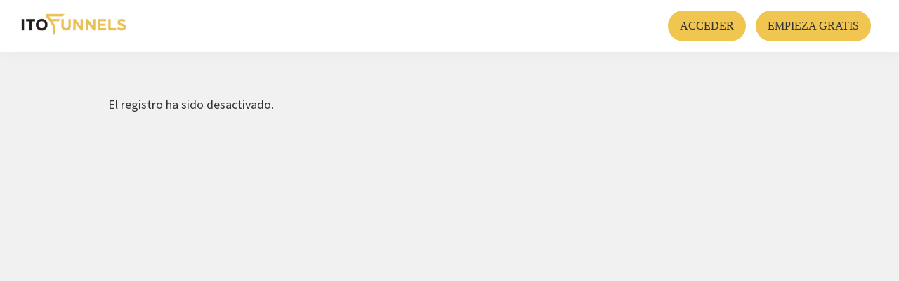

--- FILE ---
content_type: text/html; charset=UTF-8
request_url: https://itofunnels.com/wp-signup.php?new=arreguitdm
body_size: 19102
content:
<!DOCTYPE html>
<html lang="es">
<head >
<meta charset="UTF-8" />
<meta name="viewport" content="width=device-width, initial-scale=1" />
    <style type="text/css">
            </style><meta name='robots' content='noindex, follow' />

	<!-- This site is optimized with the Yoast SEO plugin v20.5 - https://yoast.com/wordpress/plugins/seo/ -->
	<title>¿ClickFunnels en Español? - ITOfunnels</title>
	<meta name="description" content="Si estás buscando un ClickFunnels en Español esto te interesará. Constructor de funnels. Pruébalo 14 días gratis" />
	<link rel="canonical" href="https://itofunnels.com/" />
	<meta property="og:locale" content="es_ES" />
	<meta property="og:type" content="website" />
	<meta property="og:title" content="Constructor de funnels en español | ITOfunnels" />
	<meta property="og:description" content="Constructor de funnels. Herramienta para crear embudos de venta con soporte en español. Pruébalo 15 días gratis" />
	<meta property="og:url" content="https://itofunnels.com/" />
	<meta property="og:site_name" content="ITOfunnels" />
	<meta property="article:modified_time" content="2024-03-24T09:18:32+00:00" />
	<meta property="og:image" content="https://itofunnels.com/wp-content/uploads/2021/06/itofunnels_main.png" />
	<meta property="og:image:width" content="683" />
	<meta property="og:image:height" content="485" />
	<meta property="og:image:type" content="image/png" />
	<meta name="twitter:card" content="summary_large_image" />
	<meta name="twitter:title" content="Constructor de funnels en español | ITOfunnels" />
	<meta name="twitter:description" content="Constructor de funnels. Herramienta para crear embudos de venta con soporte en español. Pruébalo 15 días gratis" />
	<meta name="twitter:image" content="https://itofunnels.com/wp-content/uploads/2021/06/itofunnels_main.png" />
	<meta name="twitter:label1" content="Tiempo de lectura" />
	<meta name="twitter:data1" content="15 minutos" />
	<script type="application/ld+json" class="yoast-schema-graph">{"@context":"https://schema.org","@graph":[{"@type":"WebPage","@id":"https://itofunnels.com/","url":"https://itofunnels.com/","name":"¿ClickFunnels en Español? - ITOfunnels","isPartOf":{"@id":"https://itofunnels.com/#website"},"about":{"@id":"https://itofunnels.com/#organization"},"primaryImageOfPage":{"@id":"https://itofunnels.com/#primaryimage"},"image":{"@id":"https://itofunnels.com/#primaryimage"},"thumbnailUrl":"https://itofunnels.com/wp-content/uploads/2021/01/itofunnels_ppal.jpg","datePublished":"2021-06-10T10:21:19+00:00","dateModified":"2024-03-24T09:18:32+00:00","description":"Si estás buscando un ClickFunnels en Español esto te interesará. Constructor de funnels. Pruébalo 14 días gratis","breadcrumb":{"@id":"https://itofunnels.com/#breadcrumb"},"inLanguage":"es","potentialAction":[{"@type":"ReadAction","target":["https://itofunnels.com/"]}]},{"@type":"ImageObject","inLanguage":"es","@id":"https://itofunnels.com/#primaryimage","url":"https://itofunnels.com/wp-content/uploads/2021/01/itofunnels_ppal.jpg","contentUrl":"https://itofunnels.com/wp-content/uploads/2021/01/itofunnels_ppal.jpg","width":683,"height":485,"caption":"click funnels en español ITOfunnels"},{"@type":"BreadcrumbList","@id":"https://itofunnels.com/#breadcrumb","itemListElement":[{"@type":"ListItem","position":1,"name":"Portada"}]},{"@type":"WebSite","@id":"https://itofunnels.com/#website","url":"https://itofunnels.com/","name":"ITOfunnels","description":"Todo lo que necesitas para crear embudos de venta","publisher":{"@id":"https://itofunnels.com/#organization"},"potentialAction":[{"@type":"SearchAction","target":{"@type":"EntryPoint","urlTemplate":"https://itofunnels.com/?s={search_term_string}"},"query-input":"required name=search_term_string"}],"inLanguage":"es"},{"@type":"Organization","@id":"https://itofunnels.com/#organization","name":"ITOfunnels","url":"https://itofunnels.com/","logo":{"@type":"ImageObject","inLanguage":"es","@id":"https://itofunnels.com/#/schema/logo/image/","url":"https://itofunnels.com/wp-content/uploads/2020/10/cropped-ITOfunnels_LogoNegro.png","contentUrl":"https://itofunnels.com/wp-content/uploads/2020/10/cropped-ITOfunnels_LogoNegro.png","width":958,"height":200,"caption":"ITOfunnels"},"image":{"@id":"https://itofunnels.com/#/schema/logo/image/"}}]}</script>
	<!-- / Yoast SEO plugin. -->


<link rel='dns-prefetch' href='//itofunnels.com' />
<link rel='dns-prefetch' href='//js.stripe.com' />
<link rel='dns-prefetch' href='//fonts.googleapis.com' />
<link rel='dns-prefetch' href='//s.w.org' />
<link rel="alternate" type="application/rss+xml" title="ITOfunnels &raquo; Feed" href="https://itofunnels.com/feed/" />
<link rel="alternate" type="application/rss+xml" title="ITOfunnels &raquo; Feed de los comentarios" href="https://itofunnels.com/comments/feed/" />
<script type="text/javascript">
window._wpemojiSettings = {"baseUrl":"https:\/\/s.w.org\/images\/core\/emoji\/14.0.0\/72x72\/","ext":".png","svgUrl":"https:\/\/s.w.org\/images\/core\/emoji\/14.0.0\/svg\/","svgExt":".svg","source":{"concatemoji":"https:\/\/itofunnels.com\/wp-includes\/js\/wp-emoji-release.min.js?ver=6.0.3"}};
/*! This file is auto-generated */
!function(e,a,t){var n,r,o,i=a.createElement("canvas"),p=i.getContext&&i.getContext("2d");function s(e,t){var a=String.fromCharCode,e=(p.clearRect(0,0,i.width,i.height),p.fillText(a.apply(this,e),0,0),i.toDataURL());return p.clearRect(0,0,i.width,i.height),p.fillText(a.apply(this,t),0,0),e===i.toDataURL()}function c(e){var t=a.createElement("script");t.src=e,t.defer=t.type="text/javascript",a.getElementsByTagName("head")[0].appendChild(t)}for(o=Array("flag","emoji"),t.supports={everything:!0,everythingExceptFlag:!0},r=0;r<o.length;r++)t.supports[o[r]]=function(e){if(!p||!p.fillText)return!1;switch(p.textBaseline="top",p.font="600 32px Arial",e){case"flag":return s([127987,65039,8205,9895,65039],[127987,65039,8203,9895,65039])?!1:!s([55356,56826,55356,56819],[55356,56826,8203,55356,56819])&&!s([55356,57332,56128,56423,56128,56418,56128,56421,56128,56430,56128,56423,56128,56447],[55356,57332,8203,56128,56423,8203,56128,56418,8203,56128,56421,8203,56128,56430,8203,56128,56423,8203,56128,56447]);case"emoji":return!s([129777,127995,8205,129778,127999],[129777,127995,8203,129778,127999])}return!1}(o[r]),t.supports.everything=t.supports.everything&&t.supports[o[r]],"flag"!==o[r]&&(t.supports.everythingExceptFlag=t.supports.everythingExceptFlag&&t.supports[o[r]]);t.supports.everythingExceptFlag=t.supports.everythingExceptFlag&&!t.supports.flag,t.DOMReady=!1,t.readyCallback=function(){t.DOMReady=!0},t.supports.everything||(n=function(){t.readyCallback()},a.addEventListener?(a.addEventListener("DOMContentLoaded",n,!1),e.addEventListener("load",n,!1)):(e.attachEvent("onload",n),a.attachEvent("onreadystatechange",function(){"complete"===a.readyState&&t.readyCallback()})),(e=t.source||{}).concatemoji?c(e.concatemoji):e.wpemoji&&e.twemoji&&(c(e.twemoji),c(e.wpemoji)))}(window,document,window._wpemojiSettings);
</script>
<style type="text/css">
img.wp-smiley,
img.emoji {
	display: inline !important;
	border: none !important;
	box-shadow: none !important;
	height: 1em !important;
	width: 1em !important;
	margin: 0 0.07em !important;
	vertical-align: -0.1em !important;
	background: none !important;
	padding: 0 !important;
}
</style>
	<link rel='stylesheet' id='ib_rcp-css'  href='https://itofunnels.com/wp-content/themes/genesis-sample/css/ib_rcp.css?ver=1' type='text/css' media='all' />
<link rel='stylesheet' id='genesis-sample-css'  href='https://itofunnels.com/wp-content/themes/genesis-sample/style.css?ver=3.0.1' type='text/css' media='all' />
<style id='genesis-sample-inline-css' type='text/css'>


		a,
		.entry-title a:focus,
		.entry-title a:hover,
		.genesis-nav-menu a:focus,
		.genesis-nav-menu a:hover,
		.genesis-nav-menu .current-menu-item > a,
		.genesis-nav-menu .sub-menu .current-menu-item > a:focus,
		.genesis-nav-menu .sub-menu .current-menu-item > a:hover,
		.menu-toggle:focus,
		.menu-toggle:hover,
		.sub-menu-toggle:focus,
		.sub-menu-toggle:hover {
			color: #f0c551;
		}

		

		button:focus,
		button:hover,
		input[type="button"]:focus,
		input[type="button"]:hover,
		input[type="reset"]:focus,
		input[type="reset"]:hover,
		input[type="submit"]:focus,
		input[type="submit"]:hover,
		input[type="reset"]:focus,
		input[type="reset"]:hover,
		input[type="submit"]:focus,
		input[type="submit"]:hover,
		.site-container div.wpforms-container-full .wpforms-form input[type="submit"]:focus,
		.site-container div.wpforms-container-full .wpforms-form input[type="submit"]:hover,
		.site-container div.wpforms-container-full .wpforms-form button[type="submit"]:focus,
		.site-container div.wpforms-container-full .wpforms-form button[type="submit"]:hover,
		.button:focus,
		.button:hover {
			background-color: #f0c551;
			color: #333333;
		}

		@media only screen and (min-width: 960px) {
			.genesis-nav-menu > .menu-highlight > a:hover,
			.genesis-nav-menu > .menu-highlight > a:focus,
			.genesis-nav-menu > .menu-highlight.current-menu-item > a {
				background-color: #f0c551;
				color: #333333;
			}
		}
		
		.wp-custom-logo .site-container .title-area {
			max-width: 150px;
		}
		
		.wp-custom-logo .title-area {
			padding-top: 19.342379958246px;
		}
		
</style>
<link rel='stylesheet' id='wp-block-library-css'  href='https://itofunnels.com/wp-includes/css/dist/block-library/style.min.css?ver=6.0.3' type='text/css' media='all' />
<style id='restrict-content-pro-content-upgrade-redirect-style-inline-css' type='text/css'>
.wp-block-restrict-content-pro-content-upgrade-redirect .wp-block-button__width-25{width:calc(25% - .5rem)}.wp-block-restrict-content-pro-content-upgrade-redirect .wp-block-button__width-25 .wp-block-button__link{width:100%}.wp-block-restrict-content-pro-content-upgrade-redirect .wp-block-button__width-50{width:calc(50% - .5rem)}.wp-block-restrict-content-pro-content-upgrade-redirect .wp-block-button__width-50 .wp-block-button__link{width:100%}.wp-block-restrict-content-pro-content-upgrade-redirect .wp-block-button__width-75{width:calc(75% - .5rem)}.wp-block-restrict-content-pro-content-upgrade-redirect .wp-block-button__width-75 .wp-block-button__link{width:100%}.wp-block-restrict-content-pro-content-upgrade-redirect .wp-block-button__width-100{margin-right:0;width:100%}.wp-block-restrict-content-pro-content-upgrade-redirect .wp-block-button__width-100 .wp-block-button__link{width:100%}

</style>
<style id='global-styles-inline-css' type='text/css'>
body{--wp--preset--color--black: #000000;--wp--preset--color--cyan-bluish-gray: #abb8c3;--wp--preset--color--white: #ffffff;--wp--preset--color--pale-pink: #f78da7;--wp--preset--color--vivid-red: #cf2e2e;--wp--preset--color--luminous-vivid-orange: #ff6900;--wp--preset--color--luminous-vivid-amber: #fcb900;--wp--preset--color--light-green-cyan: #7bdcb5;--wp--preset--color--vivid-green-cyan: #00d084;--wp--preset--color--pale-cyan-blue: #8ed1fc;--wp--preset--color--vivid-cyan-blue: #0693e3;--wp--preset--color--vivid-purple: #9b51e0;--wp--preset--color--theme-primary: #f0c551;--wp--preset--color--theme-secondary: #f0c551;--wp--preset--gradient--vivid-cyan-blue-to-vivid-purple: linear-gradient(135deg,rgba(6,147,227,1) 0%,rgb(155,81,224) 100%);--wp--preset--gradient--light-green-cyan-to-vivid-green-cyan: linear-gradient(135deg,rgb(122,220,180) 0%,rgb(0,208,130) 100%);--wp--preset--gradient--luminous-vivid-amber-to-luminous-vivid-orange: linear-gradient(135deg,rgba(252,185,0,1) 0%,rgba(255,105,0,1) 100%);--wp--preset--gradient--luminous-vivid-orange-to-vivid-red: linear-gradient(135deg,rgba(255,105,0,1) 0%,rgb(207,46,46) 100%);--wp--preset--gradient--very-light-gray-to-cyan-bluish-gray: linear-gradient(135deg,rgb(238,238,238) 0%,rgb(169,184,195) 100%);--wp--preset--gradient--cool-to-warm-spectrum: linear-gradient(135deg,rgb(74,234,220) 0%,rgb(151,120,209) 20%,rgb(207,42,186) 40%,rgb(238,44,130) 60%,rgb(251,105,98) 80%,rgb(254,248,76) 100%);--wp--preset--gradient--blush-light-purple: linear-gradient(135deg,rgb(255,206,236) 0%,rgb(152,150,240) 100%);--wp--preset--gradient--blush-bordeaux: linear-gradient(135deg,rgb(254,205,165) 0%,rgb(254,45,45) 50%,rgb(107,0,62) 100%);--wp--preset--gradient--luminous-dusk: linear-gradient(135deg,rgb(255,203,112) 0%,rgb(199,81,192) 50%,rgb(65,88,208) 100%);--wp--preset--gradient--pale-ocean: linear-gradient(135deg,rgb(255,245,203) 0%,rgb(182,227,212) 50%,rgb(51,167,181) 100%);--wp--preset--gradient--electric-grass: linear-gradient(135deg,rgb(202,248,128) 0%,rgb(113,206,126) 100%);--wp--preset--gradient--midnight: linear-gradient(135deg,rgb(2,3,129) 0%,rgb(40,116,252) 100%);--wp--preset--duotone--dark-grayscale: url('#wp-duotone-dark-grayscale');--wp--preset--duotone--grayscale: url('#wp-duotone-grayscale');--wp--preset--duotone--purple-yellow: url('#wp-duotone-purple-yellow');--wp--preset--duotone--blue-red: url('#wp-duotone-blue-red');--wp--preset--duotone--midnight: url('#wp-duotone-midnight');--wp--preset--duotone--magenta-yellow: url('#wp-duotone-magenta-yellow');--wp--preset--duotone--purple-green: url('#wp-duotone-purple-green');--wp--preset--duotone--blue-orange: url('#wp-duotone-blue-orange');--wp--preset--font-size--small: 12px;--wp--preset--font-size--medium: 20px;--wp--preset--font-size--large: 20px;--wp--preset--font-size--x-large: 42px;--wp--preset--font-size--normal: 18px;--wp--preset--font-size--larger: 24px;}.has-black-color{color: var(--wp--preset--color--black) !important;}.has-cyan-bluish-gray-color{color: var(--wp--preset--color--cyan-bluish-gray) !important;}.has-white-color{color: var(--wp--preset--color--white) !important;}.has-pale-pink-color{color: var(--wp--preset--color--pale-pink) !important;}.has-vivid-red-color{color: var(--wp--preset--color--vivid-red) !important;}.has-luminous-vivid-orange-color{color: var(--wp--preset--color--luminous-vivid-orange) !important;}.has-luminous-vivid-amber-color{color: var(--wp--preset--color--luminous-vivid-amber) !important;}.has-light-green-cyan-color{color: var(--wp--preset--color--light-green-cyan) !important;}.has-vivid-green-cyan-color{color: var(--wp--preset--color--vivid-green-cyan) !important;}.has-pale-cyan-blue-color{color: var(--wp--preset--color--pale-cyan-blue) !important;}.has-vivid-cyan-blue-color{color: var(--wp--preset--color--vivid-cyan-blue) !important;}.has-vivid-purple-color{color: var(--wp--preset--color--vivid-purple) !important;}.has-black-background-color{background-color: var(--wp--preset--color--black) !important;}.has-cyan-bluish-gray-background-color{background-color: var(--wp--preset--color--cyan-bluish-gray) !important;}.has-white-background-color{background-color: var(--wp--preset--color--white) !important;}.has-pale-pink-background-color{background-color: var(--wp--preset--color--pale-pink) !important;}.has-vivid-red-background-color{background-color: var(--wp--preset--color--vivid-red) !important;}.has-luminous-vivid-orange-background-color{background-color: var(--wp--preset--color--luminous-vivid-orange) !important;}.has-luminous-vivid-amber-background-color{background-color: var(--wp--preset--color--luminous-vivid-amber) !important;}.has-light-green-cyan-background-color{background-color: var(--wp--preset--color--light-green-cyan) !important;}.has-vivid-green-cyan-background-color{background-color: var(--wp--preset--color--vivid-green-cyan) !important;}.has-pale-cyan-blue-background-color{background-color: var(--wp--preset--color--pale-cyan-blue) !important;}.has-vivid-cyan-blue-background-color{background-color: var(--wp--preset--color--vivid-cyan-blue) !important;}.has-vivid-purple-background-color{background-color: var(--wp--preset--color--vivid-purple) !important;}.has-black-border-color{border-color: var(--wp--preset--color--black) !important;}.has-cyan-bluish-gray-border-color{border-color: var(--wp--preset--color--cyan-bluish-gray) !important;}.has-white-border-color{border-color: var(--wp--preset--color--white) !important;}.has-pale-pink-border-color{border-color: var(--wp--preset--color--pale-pink) !important;}.has-vivid-red-border-color{border-color: var(--wp--preset--color--vivid-red) !important;}.has-luminous-vivid-orange-border-color{border-color: var(--wp--preset--color--luminous-vivid-orange) !important;}.has-luminous-vivid-amber-border-color{border-color: var(--wp--preset--color--luminous-vivid-amber) !important;}.has-light-green-cyan-border-color{border-color: var(--wp--preset--color--light-green-cyan) !important;}.has-vivid-green-cyan-border-color{border-color: var(--wp--preset--color--vivid-green-cyan) !important;}.has-pale-cyan-blue-border-color{border-color: var(--wp--preset--color--pale-cyan-blue) !important;}.has-vivid-cyan-blue-border-color{border-color: var(--wp--preset--color--vivid-cyan-blue) !important;}.has-vivid-purple-border-color{border-color: var(--wp--preset--color--vivid-purple) !important;}.has-vivid-cyan-blue-to-vivid-purple-gradient-background{background: var(--wp--preset--gradient--vivid-cyan-blue-to-vivid-purple) !important;}.has-light-green-cyan-to-vivid-green-cyan-gradient-background{background: var(--wp--preset--gradient--light-green-cyan-to-vivid-green-cyan) !important;}.has-luminous-vivid-amber-to-luminous-vivid-orange-gradient-background{background: var(--wp--preset--gradient--luminous-vivid-amber-to-luminous-vivid-orange) !important;}.has-luminous-vivid-orange-to-vivid-red-gradient-background{background: var(--wp--preset--gradient--luminous-vivid-orange-to-vivid-red) !important;}.has-very-light-gray-to-cyan-bluish-gray-gradient-background{background: var(--wp--preset--gradient--very-light-gray-to-cyan-bluish-gray) !important;}.has-cool-to-warm-spectrum-gradient-background{background: var(--wp--preset--gradient--cool-to-warm-spectrum) !important;}.has-blush-light-purple-gradient-background{background: var(--wp--preset--gradient--blush-light-purple) !important;}.has-blush-bordeaux-gradient-background{background: var(--wp--preset--gradient--blush-bordeaux) !important;}.has-luminous-dusk-gradient-background{background: var(--wp--preset--gradient--luminous-dusk) !important;}.has-pale-ocean-gradient-background{background: var(--wp--preset--gradient--pale-ocean) !important;}.has-electric-grass-gradient-background{background: var(--wp--preset--gradient--electric-grass) !important;}.has-midnight-gradient-background{background: var(--wp--preset--gradient--midnight) !important;}.has-small-font-size{font-size: var(--wp--preset--font-size--small) !important;}.has-medium-font-size{font-size: var(--wp--preset--font-size--medium) !important;}.has-large-font-size{font-size: var(--wp--preset--font-size--large) !important;}.has-x-large-font-size{font-size: var(--wp--preset--font-size--x-large) !important;}
</style>
<link rel='stylesheet' id='module-frontend-css'  href='https://itofunnels.com/wp-content/plugins/sensei-lms/assets/dist/css/modules-frontend.css?ver=cca6dcd88abe8edd7799' type='text/css' media='all' />
<link rel='stylesheet' id='pages-frontend-css'  href='https://itofunnels.com/wp-content/plugins/sensei-lms/assets/dist/css/pages-frontend.css?ver=72db4891489e493cca34' type='text/css' media='all' />
<link rel='stylesheet' id='sensei-frontend-css'  href='https://itofunnels.com/wp-content/plugins/sensei-lms/assets/dist/css/frontend.css?ver=fbce49cad10bcabdf3e9' type='text/css' media='screen' />
<link rel='stylesheet' id='affwp-forms-css'  href='https://itofunnels.com/wp-content/plugins/affiliate-wp/assets/css/forms.min.css?ver=2.23.1' type='text/css' media='all' />
<link rel='stylesheet' id='sensei_course_progress-frontend-css'  href='https://itofunnels.com/wp-content/plugins/sensei-course-progress/assets/dist/css/frontend.css?ver=2.0.4' type='text/css' media='all' />
<link rel='stylesheet' id='if-menu-site-css-css'  href='https://itofunnels.com/wp-content/plugins/if-menu/assets/if-menu-site.css?ver=6.0.3' type='text/css' media='all' />
<link rel='stylesheet' id='rcp-site-creation-css'  href='https://itofunnels.com/wp-content/plugins/rcp-site-creation/assets/css/site-creation.css?ver=1.3.2' type='text/css' media='all' />
<link rel='stylesheet' id='genesis-sample-fonts-css'  href='https://fonts.googleapis.com/css?family=Source+Sans+Pro%3A400%2C400i%2C600%2C700&#038;display=swap&#038;ver=3.0.1' type='text/css' media='all' />
<link rel='stylesheet' id='dashicons-css'  href='https://itofunnels.com/wp-includes/css/dashicons.min.css?ver=6.0.3' type='text/css' media='all' />
<link rel='stylesheet' id='genesis-sample-gutenberg-css'  href='https://itofunnels.com/wp-content/themes/genesis-sample/lib/gutenberg/front-end.css?ver=3.0.1' type='text/css' media='all' />
<style id='genesis-sample-gutenberg-inline-css' type='text/css'>
.ab-block-post-grid .ab-post-grid-items h2 a:hover {
	color: #f0c551;
}

.site-container .wp-block-button .wp-block-button__link {
	background-color: #f0c551;
}

.wp-block-button .wp-block-button__link:not(.has-background),
.wp-block-button .wp-block-button__link:not(.has-background):focus,
.wp-block-button .wp-block-button__link:not(.has-background):hover {
	color: #333333;
}

.site-container .wp-block-button.is-style-outline .wp-block-button__link {
	color: #f0c551;
}

.site-container .wp-block-button.is-style-outline .wp-block-button__link:focus,
.site-container .wp-block-button.is-style-outline .wp-block-button__link:hover {
	color: #ffe874;
}		.site-container .has-small-font-size {
			font-size: 12px;
		}		.site-container .has-normal-font-size {
			font-size: 18px;
		}		.site-container .has-large-font-size {
			font-size: 20px;
		}		.site-container .has-larger-font-size {
			font-size: 24px;
		}		.site-container .has-theme-primary-color,
		.site-container .wp-block-button .wp-block-button__link.has-theme-primary-color,
		.site-container .wp-block-button.is-style-outline .wp-block-button__link.has-theme-primary-color {
			color: #f0c551;
		}

		.site-container .has-theme-primary-background-color,
		.site-container .wp-block-button .wp-block-button__link.has-theme-primary-background-color,
		.site-container .wp-block-pullquote.is-style-solid-color.has-theme-primary-background-color {
			background-color: #f0c551;
		}		.site-container .has-theme-secondary-color,
		.site-container .wp-block-button .wp-block-button__link.has-theme-secondary-color,
		.site-container .wp-block-button.is-style-outline .wp-block-button__link.has-theme-secondary-color {
			color: #f0c551;
		}

		.site-container .has-theme-secondary-background-color,
		.site-container .wp-block-button .wp-block-button__link.has-theme-secondary-background-color,
		.site-container .wp-block-pullquote.is-style-solid-color.has-theme-secondary-background-color {
			background-color: #f0c551;
		}
</style>
<link rel='stylesheet' id='glmb-style-css'  href='https://itofunnels.com/wp-content/plugins/wpstudio-login-modal-box//assets/css/wpstudio-glmb-style.css?ver=6.0.3' type='text/css' media='all' />
<link rel='stylesheet' id='moove_gdpr_frontend-css'  href='https://itofunnels.com/wp-content/plugins/ito-gdpr-cookie-compliance/dist/styles/gdpr-main.css?ver=4.8.6' type='text/css' media='all' />
<style id='moove_gdpr_frontend-inline-css' type='text/css'>
				#moove_gdpr_cookie_modal .moove-gdpr-modal-content .moove-gdpr-tab-main h3.tab-title, 
				#moove_gdpr_cookie_modal .moove-gdpr-modal-content .moove-gdpr-tab-main span.tab-title,
				#moove_gdpr_cookie_modal .moove-gdpr-modal-content .moove-gdpr-modal-left-content #moove-gdpr-menu li a, 
				#moove_gdpr_cookie_modal .moove-gdpr-modal-content .moove-gdpr-modal-left-content #moove-gdpr-menu li button,
				#moove_gdpr_cookie_modal .moove-gdpr-modal-content .moove-gdpr-modal-left-content .moove-gdpr-branding-cnt a,
				#moove_gdpr_cookie_modal .moove-gdpr-modal-content .moove-gdpr-modal-footer-content .moove-gdpr-button-holder a.mgbutton, 
				#moove_gdpr_cookie_modal .moove-gdpr-modal-content .moove-gdpr-modal-footer-content .moove-gdpr-button-holder button.mgbutton,
				#moove_gdpr_cookie_modal .cookie-switch .cookie-slider:after, 
				#moove_gdpr_cookie_modal .cookie-switch .slider:after, 
				#moove_gdpr_cookie_modal .switch .cookie-slider:after, 
				#moove_gdpr_cookie_modal .switch .slider:after,
				#moove_gdpr_cookie_info_bar .moove-gdpr-info-bar-container .moove-gdpr-info-bar-content p, 
				#moove_gdpr_cookie_info_bar .moove-gdpr-info-bar-container .moove-gdpr-info-bar-content p a,
				#moove_gdpr_cookie_info_bar .moove-gdpr-info-bar-container .moove-gdpr-info-bar-content a.mgbutton, 
				#moove_gdpr_cookie_info_bar .moove-gdpr-info-bar-container .moove-gdpr-info-bar-content button.mgbutton,
				#moove_gdpr_cookie_modal .moove-gdpr-modal-content .moove-gdpr-tab-main .moove-gdpr-tab-main-content h1, 
				#moove_gdpr_cookie_modal .moove-gdpr-modal-content .moove-gdpr-tab-main .moove-gdpr-tab-main-content h2, 
				#moove_gdpr_cookie_modal .moove-gdpr-modal-content .moove-gdpr-tab-main .moove-gdpr-tab-main-content h3, 
				#moove_gdpr_cookie_modal .moove-gdpr-modal-content .moove-gdpr-tab-main .moove-gdpr-tab-main-content h4, 
				#moove_gdpr_cookie_modal .moove-gdpr-modal-content .moove-gdpr-tab-main .moove-gdpr-tab-main-content h5, 
				#moove_gdpr_cookie_modal .moove-gdpr-modal-content .moove-gdpr-tab-main .moove-gdpr-tab-main-content h6,
				#moove_gdpr_cookie_modal .moove-gdpr-modal-content.moove_gdpr_modal_theme_v2 .moove-gdpr-modal-title .tab-title,
				#moove_gdpr_cookie_modal .moove-gdpr-modal-content.moove_gdpr_modal_theme_v2 .moove-gdpr-tab-main h3.tab-title, 
				#moove_gdpr_cookie_modal .moove-gdpr-modal-content.moove_gdpr_modal_theme_v2 .moove-gdpr-tab-main span.tab-title,
				#moove_gdpr_cookie_modal .moove-gdpr-modal-content.moove_gdpr_modal_theme_v2 .moove-gdpr-branding-cnt a {
				 	font-weight: inherit				}
			#moove_gdpr_cookie_modal,#moove_gdpr_cookie_info_bar,.gdpr_cookie_settings_shortcode_content{font-family:Nunito,sans-serif}#moove_gdpr_save_popup_settings_button{background-color:#373737;color:#fff}#moove_gdpr_save_popup_settings_button:hover{background-color:#000}#moove_gdpr_cookie_info_bar .moove-gdpr-info-bar-container .moove-gdpr-info-bar-content a.mgbutton,#moove_gdpr_cookie_info_bar .moove-gdpr-info-bar-container .moove-gdpr-info-bar-content button.mgbutton{background-color:#f8bc33}#moove_gdpr_cookie_modal .moove-gdpr-modal-content .moove-gdpr-modal-footer-content .moove-gdpr-button-holder a.mgbutton,#moove_gdpr_cookie_modal .moove-gdpr-modal-content .moove-gdpr-modal-footer-content .moove-gdpr-button-holder button.mgbutton,.gdpr_cookie_settings_shortcode_content .gdpr-shr-button.button-green{background-color:#f8bc33;border-color:#f8bc33}#moove_gdpr_cookie_modal .moove-gdpr-modal-content .moove-gdpr-modal-footer-content .moove-gdpr-button-holder a.mgbutton:hover,#moove_gdpr_cookie_modal .moove-gdpr-modal-content .moove-gdpr-modal-footer-content .moove-gdpr-button-holder button.mgbutton:hover,.gdpr_cookie_settings_shortcode_content .gdpr-shr-button.button-green:hover{background-color:#fff;color:#f8bc33}#moove_gdpr_cookie_modal .moove-gdpr-modal-content .moove-gdpr-modal-close i,#moove_gdpr_cookie_modal .moove-gdpr-modal-content .moove-gdpr-modal-close span.gdpr-icon{background-color:#f8bc33;border:1px solid #f8bc33}#moove_gdpr_cookie_info_bar span.change-settings-button.focus-g,#moove_gdpr_cookie_info_bar span.change-settings-button:focus{-webkit-box-shadow:0 0 1px 3px #f8bc33;-moz-box-shadow:0 0 1px 3px #f8bc33;box-shadow:0 0 1px 3px #f8bc33}#moove_gdpr_cookie_modal .moove-gdpr-modal-content .moove-gdpr-modal-close i:hover,#moove_gdpr_cookie_modal .moove-gdpr-modal-content .moove-gdpr-modal-close span.gdpr-icon:hover,#moove_gdpr_cookie_info_bar span[data-href]>u.change-settings-button{color:#f8bc33}#moove_gdpr_cookie_modal .moove-gdpr-modal-content .moove-gdpr-modal-left-content #moove-gdpr-menu li.menu-item-selected a span.gdpr-icon,#moove_gdpr_cookie_modal .moove-gdpr-modal-content .moove-gdpr-modal-left-content #moove-gdpr-menu li.menu-item-selected button span.gdpr-icon{color:inherit}#moove_gdpr_cookie_modal .moove-gdpr-modal-content .moove-gdpr-modal-left-content #moove-gdpr-menu li a span.gdpr-icon,#moove_gdpr_cookie_modal .moove-gdpr-modal-content .moove-gdpr-modal-left-content #moove-gdpr-menu li button span.gdpr-icon{color:inherit}#moove_gdpr_cookie_modal .gdpr-acc-link{line-height:0;font-size:0;color:transparent;position:absolute}#moove_gdpr_cookie_modal .moove-gdpr-modal-content .moove-gdpr-modal-close:hover i,#moove_gdpr_cookie_modal .moove-gdpr-modal-content .moove-gdpr-modal-left-content #moove-gdpr-menu li a,#moove_gdpr_cookie_modal .moove-gdpr-modal-content .moove-gdpr-modal-left-content #moove-gdpr-menu li button,#moove_gdpr_cookie_modal .moove-gdpr-modal-content .moove-gdpr-modal-left-content #moove-gdpr-menu li button i,#moove_gdpr_cookie_modal .moove-gdpr-modal-content .moove-gdpr-modal-left-content #moove-gdpr-menu li a i,#moove_gdpr_cookie_modal .moove-gdpr-modal-content .moove-gdpr-tab-main .moove-gdpr-tab-main-content a:hover,#moove_gdpr_cookie_info_bar.moove-gdpr-dark-scheme .moove-gdpr-info-bar-container .moove-gdpr-info-bar-content a.mgbutton:hover,#moove_gdpr_cookie_info_bar.moove-gdpr-dark-scheme .moove-gdpr-info-bar-container .moove-gdpr-info-bar-content button.mgbutton:hover,#moove_gdpr_cookie_info_bar.moove-gdpr-dark-scheme .moove-gdpr-info-bar-container .moove-gdpr-info-bar-content a:hover,#moove_gdpr_cookie_info_bar.moove-gdpr-dark-scheme .moove-gdpr-info-bar-container .moove-gdpr-info-bar-content button:hover,#moove_gdpr_cookie_info_bar.moove-gdpr-dark-scheme .moove-gdpr-info-bar-container .moove-gdpr-info-bar-content span.change-settings-button:hover,#moove_gdpr_cookie_info_bar.moove-gdpr-dark-scheme .moove-gdpr-info-bar-container .moove-gdpr-info-bar-content u.change-settings-button:hover,#moove_gdpr_cookie_info_bar span[data-href]>u.change-settings-button,#moove_gdpr_cookie_info_bar.moove-gdpr-dark-scheme .moove-gdpr-info-bar-container .moove-gdpr-info-bar-content a.mgbutton.focus-g,#moove_gdpr_cookie_info_bar.moove-gdpr-dark-scheme .moove-gdpr-info-bar-container .moove-gdpr-info-bar-content button.mgbutton.focus-g,#moove_gdpr_cookie_info_bar.moove-gdpr-dark-scheme .moove-gdpr-info-bar-container .moove-gdpr-info-bar-content a.focus-g,#moove_gdpr_cookie_info_bar.moove-gdpr-dark-scheme .moove-gdpr-info-bar-container .moove-gdpr-info-bar-content button.focus-g,#moove_gdpr_cookie_info_bar.moove-gdpr-dark-scheme .moove-gdpr-info-bar-container .moove-gdpr-info-bar-content a.mgbutton:focus,#moove_gdpr_cookie_info_bar.moove-gdpr-dark-scheme .moove-gdpr-info-bar-container .moove-gdpr-info-bar-content button.mgbutton:focus,#moove_gdpr_cookie_info_bar.moove-gdpr-dark-scheme .moove-gdpr-info-bar-container .moove-gdpr-info-bar-content a:focus,#moove_gdpr_cookie_info_bar.moove-gdpr-dark-scheme .moove-gdpr-info-bar-container .moove-gdpr-info-bar-content button:focus,#moove_gdpr_cookie_info_bar.moove-gdpr-dark-scheme .moove-gdpr-info-bar-container .moove-gdpr-info-bar-content span.change-settings-button.focus-g,span.change-settings-button:focus,#moove_gdpr_cookie_info_bar.moove-gdpr-dark-scheme .moove-gdpr-info-bar-container .moove-gdpr-info-bar-content u.change-settings-button.focus-g,#moove_gdpr_cookie_info_bar.moove-gdpr-dark-scheme .moove-gdpr-info-bar-container .moove-gdpr-info-bar-content u.change-settings-button:focus{color:#f8bc33}#moove_gdpr_cookie_modal.gdpr_lightbox-hide{display:none}
</style>
<script type='text/javascript' src='https://itofunnels.com/wp-includes/js/jquery/jquery.min.js?ver=3.6.0' id='jquery-core-js'></script>
<script type='text/javascript' src='https://itofunnels.com/wp-includes/js/jquery/jquery-migrate.min.js?ver=3.3.2' id='jquery-migrate-js'></script>
<script type='text/javascript' src='https://itofunnels.com/wp-content/themes/genesis-sample/js/ib_rcp.js?ver=1' id='ib_rcp-js'></script>
<script type='text/javascript' id='jquery-cookie-js-extra'>
/* <![CDATA[ */
var affwp_scripts = {"ajaxurl":"https:\/\/itofunnels.com\/wp-admin\/admin-ajax.php"};
/* ]]> */
</script>
<script type='text/javascript' src='https://itofunnels.com/wp-content/plugins/affiliate-wp/assets/js/jquery.cookie.min.js?ver=1.4.0' id='jquery-cookie-js'></script>
<script type='text/javascript' id='affwp-tracking-js-extra'>
/* <![CDATA[ */
var affwp_debug_vars = {"integrations":{"rcp":"Restrict Content Pro"},"version":"2.23.1","currency":"EUR","ref_cookie":"affwp_ref","visit_cookie":"affwp_ref_visit_id","campaign_cookie":"affwp_campaign"};
/* ]]> */
</script>
<script type='text/javascript' src='https://itofunnels.com/wp-content/plugins/affiliate-wp/assets/js/tracking.min.js?ver=2.23.1' id='affwp-tracking-js'></script>
<script type='text/javascript' id='rcp-site-creation-js-extra'>
/* <![CDATA[ */
var rcp_site_creation_vars = {"allowed":{"5":"true","2":"true","9":"true","14":"true","11":"true","17":"true","18":"true","15":"true","19":"true","6":"true","24":"true","28":"true","26":"true","27":"true","25":"true","31":"true"},"show_desc":"","ajaxurl":"https:\/\/itofunnels.com\/wp-admin\/admin-ajax.php"};
/* ]]> */
</script>
<script type='text/javascript' src='https://itofunnels.com/wp-content/plugins/rcp-site-creation/assets/js/site-creation.js?ver=1.3.2' id='rcp-site-creation-js'></script>
<script type='text/javascript' src='https://itofunnels.com/wp-content/plugins/wpstudio-login-modal-box//assets/js/remodal.js?ver=6.0.3' id='remodal-js'></script>
<script type='text/javascript' src='https://itofunnels.com/wp-content/themes/genesis-sample/js/ib_check_domain_exist_multisite.js?ver=1.1' id='ib_check_domain_exist_multisite-js'></script>
<script type='text/javascript' src='https://js.stripe.com/v3/?ver=3' id='stripe-js-v3-js'></script>
<script type='text/javascript' id='rcp-stripe-js-extra'>
/* <![CDATA[ */
var rcpStripe = {"keys":{"publishable":"pk_live_516ulqSH7Sx9sGDjHV77ibjlmmd99sAVjemQpxO0OL36dBqcMb08BlGkXN8QQ3hrLDg1PeL6JGGHhJRiQcEvQqWlP00KyQfYApD"},"errors":{"api_key_expired":"Error de conexi\u00f3n de la pasarela de pago.","card_declined":"La tarjeta ha sido rechazada.","email_invalid":"Direcci\u00f3n de correo electr\u00f3nico no v\u00e1lida. Introduzca una direcci\u00f3n de correo electr\u00f3nico v\u00e1lida e int\u00e9ntelo de nuevo.","expired_card":"Esta tarjeta ha caducado. Int\u00e9ntalo de nuevo con un m\u00e9todo de pago diferente.","incorrect_address":"La direcci\u00f3n de facturaci\u00f3n proporcionada es incorrecta. Comprueba la direcci\u00f3n de la tarjeta o int\u00e9ntalo de nuevo con una tarjeta diferente.","incorrect_cvc":"El c\u00f3digo de seguridad de la tarjeta es incorrecto. Comprueba el c\u00f3digo de seguridad o int\u00e9ntalo de nuevo con una tarjeta diferente.","incorrect_number":"El n\u00famero de tarjeta es incorrecto. Comprueba el n\u00famero de la tarjeta o int\u00e9ntalo de nuevo con una tarjeta diferente.","invalid_number":"El n\u00famero de tarjeta es incorrecto. Comprueba el n\u00famero de la tarjeta o int\u00e9ntalo de nuevo con una tarjeta diferente.","incorrect_zip":"El c\u00f3digo postal de la tarjeta es incorrecto. Comprueba el c\u00f3digo postal o int\u00e9ntalo de nuevo con una tarjeta diferente.","postal_code_invalid":"El c\u00f3digo postal de la tarjeta es incorrecto. Comprueba el c\u00f3digo postal o int\u00e9ntalo de nuevo con una tarjeta diferente.","invalid_cvc":"El c\u00f3digo de seguridad de la tarjeta no es v\u00e1lido. Comprueba el c\u00f3digo de seguridad o int\u00e9ntalo de nuevo con una tarjeta diferente.","invalid_expiry_month":"El mes de vencimiento de la tarjeta es incorrecto.","invalid_expiry_year":"El a\u00f1o de vencimiento de la tarjeta es incorrecto.","payment_intent_authentication_failure":"Error de autenticaci\u00f3n.","payment_intent_incompatible_payment_method":"Este m\u00e9todo de pago no es v\u00e1lido.","payment_intent_payment_attempt_failed":"Error en el intento de pago.","setup_intent_authentication_failure":"Error en el intento de configuraci\u00f3n."},"formatting":{"currencyMultiplier":100},"elementsConfig":null};
/* ]]> */
</script>
<script type='text/javascript' src='https://itofunnels.com/wp-content/plugins/restrict-content-pro/core/includes/gateways/stripe/js/stripe.min.js?ver=3.5.44' id='rcp-stripe-js'></script>
<script type='text/javascript' src='https://itofunnels.com/wp-content/plugins/restrict-content-pro/core/includes/gateways/stripe/js/register.min.js?ver=3.5.44' id='rcp-stripe-register-js'></script>
<link rel="https://api.w.org/" href="https://itofunnels.com/wp-json/" /><link rel="alternate" type="application/json" href="https://itofunnels.com/wp-json/wp/v2/pages/1304" /><link rel="EditURI" type="application/rsd+xml" title="RSD" href="https://itofunnels.com/xmlrpc.php?rsd" />
<link rel="wlwmanifest" type="application/wlwmanifest+xml" href="https://itofunnels.com/wp-includes/wlwmanifest.xml" /> 
<meta name="generator" content="ITOfunnels 1.0 - https://itofunnels.com" />
<link rel='shortlink' href='https://itofunnels.com/' />
<link rel="alternate" type="application/json+oembed" href="https://itofunnels.com/wp-json/oembed/1.0/embed?url=https%3A%2F%2Fitofunnels.com%2F" />
<link rel="alternate" type="text/xml+oembed" href="https://itofunnels.com/wp-json/oembed/1.0/embed?url=https%3A%2F%2Fitofunnels.com%2F&#038;format=xml" />

		<script type="text/javascript">
				window.rocketSplitTest = { 'config': { 'page': { 'base': { 'protocol': 'https://', 'host': 'itofunnels.com', 'path': '/' } } } };
				window.rocketSplitTest.cookie = { };
				window.rocketSplitTest.cookie.create = function (name, value, days) {
					var date = new Date();
					date.setTime(date.getTime() + (days * 24 * 60 * 60 * 1000));
					document.cookie = name + "=" + value + "; expires=" + date.toGMTString() + "; path=" + window.rocketSplitTest.config.page.base.path;
				};
				window.rocketSplitTest.cookie.read = function (name) {
					var parts = ("; " + document.cookie).split("; " + name + "=");
					return (parts.length === 2) ? parts.pop().split(";").shift() : null;
				};
		</script>

				<style>
			:root {
						}
		</style>
				<script type="text/javascript">
		var AFFWP = AFFWP || {};
		AFFWP.referral_var = 'ref';
		AFFWP.expiration = 450;
		AFFWP.debug = 0;

		AFFWP.cookie_domain = '.itofunnels.com';

		AFFWP.referral_credit_last = 0;
		</script>
<link rel="stylesheet" href="https://itofunnels.com/wp-includes/css/iconos/style.css" />
<style>
.genesis-nav-menu .menu-item{transition: all 0.2s ease-in-out; } body.page.page-id-488{background-color: #F2F2F2;} .content {width: 80%; } 
/* Estilo para el boton del menu*/ .button-acceder {background-color: #F0C550; border: 2px solid #F0C550; border-radius: 25px; text-align: center; text-transform: uppercase; margin-right:10px; } .button-acceder a {color:#333!important;font-family:'Montserrat';font-weight: 500;} .button-acceder:hover {background-color: #333; border: 2px solid #333; border-radius: 25px; text-align: center; text-transform: uppercase; margin-right:10px; } .button-acceder > a:hover {color: white!important; }
/* Estilo para el boton Probar Gratis*/ .button-probar {background-color: #ffffff; border: 2px solid #F0C550; border-radius: 25px; text-align: center; text-transform: uppercase; animation: pulse 2s infinite; } .button-probar a, .button-probar > a:hover  {color:#F0C550!important; } .button-probar:hover {background-color: #333333; border: 2px solid #333333; }
/* Animacion*/ @keyframes pulse {0% {transform: scale(1)} 50% {transform: scale(1.1)} 100% {transform: scale(1)} } @media only screen and (max-width: 480px) {.button-probar {margin-top:10px; } } button#genesis-mobile-nav-primary {background: transparent!important; }
/* Estilos Formularios */ input,select, textarea  {border: none!important; border-bottom: 1px solid #D0D0D0!important; padding: 0; line-height:1.8em } input:focus, textarea:focus {border-bottom: 1px solid #F0CB50!important; } .elementor-element.elementor-element-8f5eb38.elementor-widget.elementor-widget-shortcode {background: white;border-radius: 10px 10px 0 0;padding: 0 15px; } h3.rcp_header {text-align: center; padding-top: 34px; } form#rcp_profile_editor_form {width: 100% !important; margin: auto; } .rcp_form fieldset {border: none; margin: auto; padding: 0; align-content: center; clear:both } .rcp_login_link {text-align: center; } p#rcp_submit_wrap {width: auto; text-align: center; } input#rcp_submit {width: 80%;} .rcp_form p, div#rcp_card_name_wrap, div#rcp_card_wrap {margin: 20px 5% 10px 5%!important; min-height: 20px!important; } p.rcp_error {width: 90%!important; } p.rcp_subscription_message {width: 100%!important;margin: 30px 0 10px!important;} .rcp_form ul {padding: 0; width: max-content; margin: auto!important; } .rcp_form li {list-style: none!important; width: 100%; } p.rcp_subscription_message {text-align: center; font-weight: 600; padding: 20px; } p#rcp_site_creation_url_wrap, p#rcp_site_creation_name_wrap, p#rcpga-group-name-wrap, p#rcpga-group-description-wrap {float: none; width: auto; } div#rcp_site_creation_fields_wrap {width: 100%; margin: auto; text-align: center; } input#rcp_site_creation_url, input#rcp_site_creation_name {text-align: center; } .rcpga-group-fields {text-align: center;} #rcp-sandbox-gateway-test-cards{margin-top:50px; } div#rcp-sandbox-gateway-test-cards p {float: none;width: auto;} div#rcp-sandbox-gateway-test-cards ul {width: auto;margin-left: 10%!important;} .elementor-894 .elementor-element.elementor-element-0561e41 .elementor-text-editor {text-align: center; background: white; margin: -20px 0; padding: 25px; font-size: 16px; border-radius: 0 0 10px 10px; } 
/* Estilos formulario en Desktop */ @media only screen and (min-width: 960px){.rcp_form p {margin: 20px 5% 10px 5%; min-height: 20px; width: 40%; float: left; } .rcp_login_link p{margin:0; width: 90%; } .rcp_registration_total {padding: 34px 5% 0 5%; } .rcp_form ul {padding: 0; width: 55%; margin: auto!important; } div#rcp_site_creation_fields_wrap, div.rcpga-group-fields{width: 70%; margin: auto; text-align: center; } div#rcp_card_name_wrap, div#rcp_card_wrap {margin: 20px 5% 10px 5%; min-height: 20px; width: 100%!important; float: none; margin: auto!important; } p#rcp_card_name_wrap, div#rcp_card_wrap {margin: auto!important; width: 100%; margin-top: 30px!important; } div#rcp-card-element {height: 41px; } p#rcp_agree_to_terms_wrap {margin-top:50px!important; width: 90%; } p#rcp_agree_to_privacy_policy_wrap {width: 100%; } p#rcp_submit_wrap {width: 90%; text-align: center; } input#rcp_submit {width: 35%;} } 
/* Botones de Formularios */ input[type="button"], input[type="reset"], input[type="submit"], .site-container div.wpforms-container-full .wpforms-form input[type="submit"], .site-container div.wpforms-container-full .wpforms-form button[type="submit"] {background-color: #f0c551!important; color: #333333!important; } input[type="button"]:focus, input[type="button"]:hover, input[type="reset"]:focus, input[type="reset"]:hover, input[type="submit"]:focus, input[type="submit"]:hover, input[type="reset"]:focus, input[type="reset"]:hover, input[type="submit"]:focus, input[type="submit"]:hover, .site-container div.wpforms-container-full .wpforms-form input[type="submit"]:focus, .site-container div.wpforms-container-full .wpforms-form input[type="submit"]:hover, .site-container div.wpforms-container-full .wpforms-form button[type="submit"]:focus, .site-container div.wpforms-container-full .wpforms-form button[type="submit"]:hover {background-color: #333!important; color: #fff!important; } 
/* Estilos Pop-up Login */ .login-username, .login-password, .login-remember {font-size: 14px!important; } .login-remember {font-size: 14px!important; margin-top: 25px!important; } .remodal {border-radius: 10px!important; } .remodal>a {width: 200px!important; position: absolute!important; margin-top: 83px !important; left: 27%!important; color: #f0c551; } .remodal>a:focus, .remodal>a:hover {color: #333!important; text-decoration: none; } 
/* Estilos página Cuenta*/ .wp-block-group {background: white; border-radius: 10px; width: 100%!important; } .wp-block-group__inner-container {background: white; border-radius: 10px; padding: 0 15px; } p#rcp_profile_submit_wrap {width: -webkit-fill-available; } p.has-background.has-text-align-center.has-theme-primary-background-color {width: 100%; left:0; right:0; top: auto; } p#rcp_submit_wrap {width: -webkit-fill-available; } p {margin-top: 20px; } form#rcp_profile_editor_form {width: 100% !important; margin: auto; } hr.wp-block-separator {background: white; border-radius: 10px; padding: 0 15px; } input#rcp_profile_editor_submit:hover, input#rcp_submit[name="rcp_submit_card_update"]:hover {background-color: #f0c551!important; color: #333333!important; } .rcp-gateway-new-card-fields {width: 90%; margin: auto!important; text-align: center; } fieldset#rcp-card-name-wrapper, fieldset#rcp-card-wrapper  {width: 50%!important; margin: auto!important; } p#rcp_card_name_wrap, div#rcp_card_wrap {margin: auto; width: 100%!important; } form#rcp_update_card_form h3 {text-align: center;} p.rcp_success, p.rcp_error {text-align: center; } .wp-block-button__link {background-color: #f0c551!important; border-radius: 5px!important; box-shadow: none!important; color:#333333!important; border:none!important } a.wp-block-button__link:hover{color: white!important; background-color: #333!important; box-shadow: none!important; } input#rcp_profile_editor_submit, input#rcp_submit[name="rcp_submit_card_update"]{background-color:#333333!important; color:#ffffff!important; text-align: center!important; width:auto; margin: auto; display: block; line-height:1; } legend {text-align: center; padding-top: 20px; } .wp-block-spacer {clear: both; height: 30px !important; } 
/* Estilos Cambia tu membresía */ div#rcp-membership-renew-upgrade-notice p, #rcp-membership-new-signup-notice p{width: 90%!important; text-align: center!important; } #rcp-membership-renew-upgrade-notice a, #rcp-membership-new-signup-notice a{display:block!important; float:none!important; width:100%!important; text-align:center!important; padding:10px 0 10px 0!important; } #rcp_discount_code_wrap {margin: auto!important; } fieldset.rcp_discounts_fieldset {margin: auto!important; text-align: center; display: flex; margin-top: 20px!important; width:100%!important } button#rcp_apply_discount {margin: 20px 0 50px 0; } .wp-block-spacer {height: 5px!important; } ul#rcp_subscription_levels {width:auto; max-width:500px!important; text-align:center; } .rcp_subscription_level label {width: 90%; display: block; } main#genesis-content {margin: auto; } article.post-342.page.type-page.status-publish.entry {width: fit-content;margin: auto;} 
/* Estilos Mis Sitios */ #myblogs{display: flex; justify-content: center; align-items: center; flex-wrap: wrap; } .card{display: flex; justify-content: center; align-items: center; flex-direction: column; width:100%; max-width: 350px; height: auto; position: relative; border-radius: 10px; background-color:#fff; box-shadow: 0 2px 2px 0 rgba(0, 0, 0, 0.14), 0 1px 5px 0 rgba(0, 0, 0, 0.12), 0 3px 1px -2px rgba(0, 0, 0, 0.2); text-align: center; margin: 10px; padding: 20px; transition: all 0.3s cubic-bezier(.25,.8,.25,1); } h3.card-title{font-family:"Lato",Arial; font-weight:bold!important; font-size: 24px; font-weight: 500; line-height: 48px; } .card:hover{box-shadow: 0 14px 28px rgba(0,0,0,0.25), 0 10px 10px rgba(0,0,0,0.22); } .card a{background-color:#f0c551;color:#333;border-width:0;border-radius:5px;cursor:pointer;font-size:15px;font-family:"Source Sans Pro",sans-serif;font-weight:normal;padding:10px 20px;text-align:center;text-decoration:none;margin:15px!important} .card a:hover, .card a:focus{background-color:#333;color:#f0c551; outline:none;}
/* Ocultar ITOfunnels en Mis Sitios */ #myblogs >div:first-child { display: none; }
/* Estilos botones membresia */ .page-id-922 .rcp-table a {display:none; } a.rcp_sub_details_update_card, a.rcp_sub_details_change_membership, a.rcp_sub_details_cancel, .member-actions a {background-color: #333333!important; color: #ffffff!important; text-align: center!important; width: 90%; min-width:min-content; margin: auto; display: block!important; line-height: 1; border: 0; border-radius: 5px; cursor: pointer; font-size: 14px; font-weight: 400; padding: 5px 5px; text-align: center; text-decoration: none; white-space: normal; outline:none!important; word-break:keep-all } a.rcp_sub_details_update_card:hover, a.rcp_sub_details_change_membership:hover, a.rcp_sub_details_cancel:hover, .member-actions a:hover{background-color: #f0c551!important; color: #333333!important; transition: all 0.2s ease-in-out; }
/* Ocultar facturas historicas */#rcp-payment-history {display:none;}	
/*Ocultar Cookie Bar y Privacy & Cookies en estas paginas */.page-id-1553 #cookie-law-info-bar, .page-id-1553 #cookie-law-info-again { display:none!important;}
/*Dar estilo a la fuente de ITOfunnels*/.itofunnels-icono {font-size: 20px;} .genesis-nav-menu .sub-menu a {font-size: 16px;font-family: 'Montserrat';font-weight: 400;}.genesis-nav-menu a {font-size: 16px;font-family: 'Montserrat';font-weight: 400;}
/* Estilos para Top Bar widget en cabecera */.cerrar-top-bar {background: #333;border-radius: 7px;margin: 5px;cursor: pointer;line-height: 7px;}.cerrar-top-bar:hover {background-color: #4CAF50;color: white;}.custom-html-widget{color: #333;background: #F7C42F;width: 100%;position: relative;text-align: center;font-family: 'Montserrat';font-size: 18px;font-weight: 500;border: dashed;}
/*Corrección para que se muestre formulario de registro de talleres en movil vertical*/.elementor .elementor-hidden-mobile, .elementor .elementor-hidden-phone {display: block !important;}
 </style>
<style>
.facetwp-template, .cursosgrid {
    display: grid;
    grid-template-columns: repeat(auto-fill, minmax(350px, 1fr));
    grid-gap: 1.5rem;
    margin-bottom: 20px;
	grid-auto-rows: 1fr;
}
.cursos {
    padding: 0px;
    border: solid 0px #e4e4e4;
    line-height: 1.5;
    color: #666;
    -webkit-border-radius: 5px;
    -moz-border-radius: 5px;
    border-radius: 5px;
    font-size: 15px;
    height: 100%;
    font-weight: 400;
}
.cursos-i {
    padding: 15px;
    -webkit-border-top-left-radius: 0px;
    -webkit-border-top-right-radius: 0px;
    -webkit-border-bottom-right-radius: 5px;
    -webkit-border-bottom-left-radius: 5px;
	-moz-border-top-left-radius: 0px;
    -moz-border-top-right-radius: 0px;
    -moz-border-bottom-right-radius: 5px;
    -moz-border-bottom-left-radius: 5px;
	text-align: left;
}
a.cursos {
    text-decoration: none;
	border: solid 1px #e4e4e4;
}

.cursos:hover {
    border: solid 0px #f0c551;
}
.facetwp-facet-wrap {
    padding: 15px;
    border: solid 1px #e4e4e4;
    line-height: 1.5;
    border-top-left-radius: 5px;
    border-bottom-left-radius: 5px;
    font-size: 14px;
    text-align: center;
    flex: 1;
}
.facetwp-type-checkboxes {
    display: flex;
    justify-content: space-around;
    align-items: center;
    text-align: center;
}
.facetwp-facet {
    margin-bottom: 0 !important;
    display: grid;
    grid-template-columns: repeat(auto-fill, minmax(250px, 1fr));
    grid-gap: 0rem;
}
.facetwp-search {
    padding: 0 !important;
    border: 0;
    width: auto;
    flex: 1;
}
.facetwp-checkbox {
    background-size: 20px 20px;
}
input, select, textarea {
    font-size: 16px;
}
.facetwp-facet input.facetwp-search, .facetwp-facet input.facetwp-location {
    margin: 0;
    padding-right: 30px;
    /*min-width: 340px !important;*/
}
</style>
<link rel="icon" href="https://itofunnels.com/wp-content/themes/genesis-sample/images/favicon.ico" />
<link rel="pingback" href="https://itofunnels.com/xmlrpc.php" />
<meta name="redi-version" content="1.2.7" />			<style>
				.language-switcher {
					display: none;
				}
				form#language-switcher {
					margin-top: 40px;
				}
			</style>
			<script type="application/javascript">
				function login_page_loaded(callback) {
					if (document.readyState !== 'loading') {
						callback();
					} else {
						document.addEventListener('DOMContentLoaded', callback);
					}
				}

				login_page_loaded(function () {
					var switcher = jQuery('.language-switcher');
					if (switcher.length) {
						switcher.detach().appendTo('#login').show();
					}
				});
			</script>
			<style id="branda-login-screen-css" type="text/css">#login h1{opacity:1.00}
#login h1, #login h1 a {display: block;}
#login h1 a {background: transparent url(/wp-content/uploads/2022/04/itofunnels_loginscreen.png) no-repeat 50% 5%;background-size: contain;margin: 0px auto 25px auto;overflow: hidden;text-indent: -9999px;height: 225px;width: 225px;
}
#login h1 a{margin:0 auto 25px auto;}
#login {background-color: transparent;width: 320px;
padding-top: 8%;
padding-right: 0;
padding-bottom: 0;
padding-left: 30%;
}
.login form {background-color: #fff;border-width: 0px;-webkit-box-shadow: 5px 5px 0px 0px rgba(0,0,0,0.13);-moz-box-shadow: 5px 5px 0px 0px rgba(0,0,0,0.13);box-shadow: 5px 5px 0px 0px rgba(0,0,0,0.13);
margin-top:23px;padding-top:26px;padding-right:24px;padding-bottom:46px;padding-left:24px;}
.login form label{color:#777}
.login input[type=text]{color:#32373c;}
.login input[type=text]{border-color:#ddd;}
.login input[type=text]{background-color:#fbfbfb;}
.login input[type=text]:hover{color:#32373c;}
.login input[type=text]:hover{border-color:#f0c551;}
.login input[type=text]:hover{background-color:#ddd;}
.login input[type=text]:active{color:#32373c;}
.login input[type=text]:active{border-color:#ddd;}
.login input[type=text]:active{background-color:#fbfbfb;}
.login input[type=text]:focus{color:#32373c;}
.login input[type=text]:focus{border-color:#f0c551;}
.login input[type=text]:focus{background-color:#fbfbfb;}
.login input[type=password]{color:#32373c;}
.login input[type=password]{border-color:#ddd;}
.login input[type=password]{background-color:#fbfbfb;}
.login input[type=password]:hover{color:#32373c;}
.login input[type=password]:hover{border-color:#f0c551;}
.login input[type=password]:hover{background-color:#ddd;}
.login input[type=password]:active{color:#32373c;}
.login input[type=password]:active{border-color:#ddd;}
.login input[type=password]:active{background-color:#fbfbfb;}
.login input[type=password]:focus{color:#32373c;}
.login input[type=password]:focus{border-color:#f0c551;}
.login input[type=password]:focus{background-color:#fbfbfb;}
.login input[type=checkbox]{color:#32373c;}
.login input[type=checkbox]{border-color:#ddd;}
.login input[type=checkbox]{background-color:#fbfbfb;}
.login input[type=checkbox]:hover{color:#32373c;}
.login input[type=checkbox]:hover{border-color:#f0c551;}
.login input[type=checkbox]:hover{background-color:#ddd;}
.login input[type=checkbox]:active{color:#32373c;}
.login input[type=checkbox]:active{border-color:#ddd;}
.login input[type=checkbox]:active{background-color:#fbfbfb;}
.login input[type=checkbox]:focus{color:#32373c;}
.login input[type=checkbox]:focus{border-color:#f0c551;}
.login input[type=checkbox]:focus{background-color:#fbfbfb;}
.login input[type=submit]{border-color:#efb20b;}
.login input[type=submit]{background-color:#f0c551;}
.login input[type=submit]:hover{border-color:#000000;}
.login input[type=submit]:hover{background-color:#011001;}
.login input[type=submit]:active{border-color:#006799;}
.login input[type=submit]:active{background-color:#0073aa;}
.login input[type=submit]:focus{border-color:#000000;}
.login input[type=submit]:focus{background-color:#011001;}
.login form input.button.button-large{border-width: 1px;height: 30px;-webkit-border-radius: 0;-moz-border-radius: 0;border-radius: 0;}
#nav {display: none;}
.privacy-policy-page-link {display: none;}
#backtoblog, #nav, .privacy-policy-page-link{text-align: center;}
.login #backtoblog, .login #backtoblog a {color: #555d66;}
.login #backtoblog a:focus {color: #999;}
.login #backtoblog a:hover {color: #999;}
.login #backtoblog a:active {color: #999;}
					.login form input[type=text]:focus,
					.login form input[type=password]:focus,
					.login form input[type=checkbox]:focus,
					.login form input[type=submit]:focus
					{
					border-color:#f0c551;
					-webkit-box-shadow:0 0 2px rgba(240,197,81,0.8);
					-moz-box-shadow:0 0 2px rgba(240,197,81,0.8);
					box-shadow:0 0 2px rgba(240,197,81,0.8);
					}
					.login form{background-color:#fff}
.login form .button{background-color:#f0c551}
.login form .button{color:#18181a}
.login form .button.wp-hide-pw{color:#f0c551}
.login form .button:focus{background-color:#011001}
.login form .button.wp-hide-pw:focus{color:#f0c551}
.login form .button:focus{color:#fff}
.login form .button:hover{background-color:#011001}
.login form .button.wp-hide-pw:hover{color:#f0c551}
.login form .button:hover{color:#fff}
.login form .button:active{background-color:#0073aa}
.login form .button.wp-hide-pw:active{color:#f0c551}
.login form .button:active{color:#fff}
.login form input[type=submit] {-webkit-border-radius: 0;-moz-border-radius: 0;border-radius: 0;}.login #login #login_error{background-color:#fff}
				.login #login #login_error {
				border-color: #dc3232;
				}
				.login #login #login_error{color:#444}
.login #login #login_error a{color:#0073aa}
.login #login #login_error a:hover{color:#00a0d2}
.login #login #login_error a:active{color:#0073aa}
.login #login #login_error a:focus{color:#124964}
.login #nav{display:none}
.login #nav a{color:#555d66}
.login #nav a:hover{color:#555d66}
.login #backtoblog a{color:#555d66}
.login #backtoblog a:hover{color:#999}
.login .privacy-policy-page-link{display:none}
.login .privacy-policy-page-link a{color:#0073aa}
.login .privacy-policy-page-link a:hover{color:#999}
.branda-login {margin-top:0px;margin-right:auto;margin-bottom:0px;margin-left:auto;width:100%;position:absolute;top:0;bottom:0;background-color:transparent;}
</style>
<style id="branda-login-screen-background" type="text/css">body, .branda-background-mask{background-color:#f1f1f1}
</style><style id="branda-login-screen" type="text/css">
.cb-slideshow,
.cb-slideshow li,
.cb-slideshow li span {
	line-height: 0;
}
#login_error {
	opacity: 1.00}
</style>
	<style type="text/css">
		.mu_register { width: 90%; margin:0 auto; }
		.mu_register form { margin-top: 2em; }
		.mu_register .error { font-weight: 600; padding: 10px; color: #333333; background: #FFEBE8; border: 1px solid #CC0000; }
		.mu_register input[type="submit"],
			.mu_register #blog_title,
			.mu_register #user_email,
			.mu_register #blogname,
			.mu_register #user_name { width:100%; font-size: 24px; margin:5px 0; }
		.mu_register #site-language { display: block; }
		.mu_register .prefix_address,
			.mu_register .suffix_address { font-size: 18px; display:inline; }
		.mu_register label { font-weight: 600; font-size: 15px; display: block; margin: 10px 0; }
		.mu_register label.checkbox { display:inline; }
		.mu_register .mu_alert { font-weight: 600; padding: 10px; color: #333333; background: #ffffe0; border: 1px solid #e6db55; }
	</style>
			<style type="text/css" id="wp-custom-css">
			
.rcp-gateway-new-card-fields { width: 60%;}
@media only screen and (min-width: 960px) .rcp_form p {  width: fit-content !important;;}
.membership-amount { display: none !important; }
.rcp_form p {  width: fit-content; }
.rcp_registration_total { padding: 34px 5% 0 20%; }
.rcp-fee, .rcp_registration_total_details .membership-level-price, .rcp_registration_total_details .rcp-recurring-total, .rcp_registration_total_details .rcp-renewal-date, .rcp_registration_total_details .rcp-total { width: 600px !important; }
@media screen and (max-width: 900px){ .rcp-fee, .rcp_registration_total_details .membership-level-price, .rcp_registration_total_details .rcp-recurring-total, .rcp_registration_total_details .rcp-renewal-date, .rcp_registration_total_details .rcp-total { width: 400px !important; }
.rcp-gateway-new-card-fields {
    width: 420px !important;
    padding-left: 0% !important;
}
}
@media screen and (max-width: 600px){ .rcp-fee, .rcp_registration_total_details .membership-level-price, .rcp_registration_total_details .rcp-recurring-total, .rcp_registration_total_details .rcp-renewal-date, .rcp_registration_total_details .rcp-total { width: 340px !important; }
}
@media screen and (max-width: 600px){
	.rcp_registration_total {
    padding: 2% 5% 0 2% !important;
}
}
@media screen and (max-width: 600px){
.rcp-gateway-new-card-fields {
    width: 95% !important;
    padding-left: 0% !important;
}
	}
/*RCP*/ fieldset.rcpga-group-fieldset { display: none !important; }
.entry-title{display: none;}
/* RCP ocultar codigo de descuento */
#rcp_discount_code_wrap { }
/* HOME */
.page-id-1304 .site-footer {display: none;}
/* PLANES */ 
.page-id-1826 .site-footer {display: none;} 
.page-id-1826 .site-header {display: none;}
/* FAQS */
.page-id-940 .site-footer {display: none;} 
.page-id-940 .site-header {display: none;}
/* WALL */ 
.page-id-2064 .site-footer {display: none;}
.page-id-2064 .site-header {display: none;}

/*AQUI COMIENZAN LOS PLANES*/

/* MENSUAL */
.page-id-931 .site-footer {display: none;} 
.page-id-931 .site-header {display: none;}
/* AGENCIA */
.page-id-1018 .site-footer {display: none;} 
.page-id-1018 .site-header  {display: none;}
/* UNLIMITED07 */ 
.page-id-3296 .site-footer {display: none;} 
.page-id-3296 .site-header {display: none;}
/* UNLIMITED07AGENCIA */ 
.page-id-3298 .site-footer {display: none;} .page-id-3298 .site-header {display: none;}
/* MENSUAL+ */ 
.page-id-3344 .site-header {display: none;} 
.page-id-3344 .site-footer {display: none;}
/* MET08 */ 
.page-id-3187 .site-header {display: none;} 
.page-id-3187 .site-footer {display: none;}
/* ANUAL+ */ 
.page-id-5963 .site-header {display: none;} 
.page-id-5963 .site-footer {display: none;}
/* BLACKFRIDAY */ 
.page-id-6475 .site-header {display: none;} 
.page-id-6475 .site-footer {display: none;}
/* BLACKFRIDAY-ANUAL */ 
.page-id-6485 .site-header {display: none;} 
.page-id-6485 .site-footer {display: none;}
.rcp_registration_total { padding: 34px 5% 0 12%; !important}
.rcp_registration_total_details tr {
    display: flex;
    justify-content: space-between;
    width: 100% !important;
    max-width: 100%;
    border-bottom: 1px solid #222;
}
.rcp_form p {
    margin: 20px 5% 10px 12% !important;
    min-height: 20px !important;
}
#rcp-membership-new-signup-notice p {
    width: 75% !important;
    text-align: center !important;
}
p#rcp_submit_wrap {
        width: 75% !important;
        text-align: center;
    }
.rcp-gateway-new-card-fields {
    padding-left: 20px;
    text-align: left;
}		</style>
		</head>
<body class="home page-template-default page page-id-1304 wp-custom-logo wp-embed-responsive affwp-affiliate-area  header-full-width full-width-content genesis-breadcrumbs-hidden genesis-footer-widgets-hidden has-no-blocks"><svg xmlns="http://www.w3.org/2000/svg" viewBox="0 0 0 0" width="0" height="0" focusable="false" role="none" style="visibility: hidden; position: absolute; left: -9999px; overflow: hidden;" ><defs><filter id="wp-duotone-dark-grayscale"><feColorMatrix color-interpolation-filters="sRGB" type="matrix" values=" .299 .587 .114 0 0 .299 .587 .114 0 0 .299 .587 .114 0 0 .299 .587 .114 0 0 " /><feComponentTransfer color-interpolation-filters="sRGB" ><feFuncR type="table" tableValues="0 0.49803921568627" /><feFuncG type="table" tableValues="0 0.49803921568627" /><feFuncB type="table" tableValues="0 0.49803921568627" /><feFuncA type="table" tableValues="1 1" /></feComponentTransfer><feComposite in2="SourceGraphic" operator="in" /></filter></defs></svg><svg xmlns="http://www.w3.org/2000/svg" viewBox="0 0 0 0" width="0" height="0" focusable="false" role="none" style="visibility: hidden; position: absolute; left: -9999px; overflow: hidden;" ><defs><filter id="wp-duotone-grayscale"><feColorMatrix color-interpolation-filters="sRGB" type="matrix" values=" .299 .587 .114 0 0 .299 .587 .114 0 0 .299 .587 .114 0 0 .299 .587 .114 0 0 " /><feComponentTransfer color-interpolation-filters="sRGB" ><feFuncR type="table" tableValues="0 1" /><feFuncG type="table" tableValues="0 1" /><feFuncB type="table" tableValues="0 1" /><feFuncA type="table" tableValues="1 1" /></feComponentTransfer><feComposite in2="SourceGraphic" operator="in" /></filter></defs></svg><svg xmlns="http://www.w3.org/2000/svg" viewBox="0 0 0 0" width="0" height="0" focusable="false" role="none" style="visibility: hidden; position: absolute; left: -9999px; overflow: hidden;" ><defs><filter id="wp-duotone-purple-yellow"><feColorMatrix color-interpolation-filters="sRGB" type="matrix" values=" .299 .587 .114 0 0 .299 .587 .114 0 0 .299 .587 .114 0 0 .299 .587 .114 0 0 " /><feComponentTransfer color-interpolation-filters="sRGB" ><feFuncR type="table" tableValues="0.54901960784314 0.98823529411765" /><feFuncG type="table" tableValues="0 1" /><feFuncB type="table" tableValues="0.71764705882353 0.25490196078431" /><feFuncA type="table" tableValues="1 1" /></feComponentTransfer><feComposite in2="SourceGraphic" operator="in" /></filter></defs></svg><svg xmlns="http://www.w3.org/2000/svg" viewBox="0 0 0 0" width="0" height="0" focusable="false" role="none" style="visibility: hidden; position: absolute; left: -9999px; overflow: hidden;" ><defs><filter id="wp-duotone-blue-red"><feColorMatrix color-interpolation-filters="sRGB" type="matrix" values=" .299 .587 .114 0 0 .299 .587 .114 0 0 .299 .587 .114 0 0 .299 .587 .114 0 0 " /><feComponentTransfer color-interpolation-filters="sRGB" ><feFuncR type="table" tableValues="0 1" /><feFuncG type="table" tableValues="0 0.27843137254902" /><feFuncB type="table" tableValues="0.5921568627451 0.27843137254902" /><feFuncA type="table" tableValues="1 1" /></feComponentTransfer><feComposite in2="SourceGraphic" operator="in" /></filter></defs></svg><svg xmlns="http://www.w3.org/2000/svg" viewBox="0 0 0 0" width="0" height="0" focusable="false" role="none" style="visibility: hidden; position: absolute; left: -9999px; overflow: hidden;" ><defs><filter id="wp-duotone-midnight"><feColorMatrix color-interpolation-filters="sRGB" type="matrix" values=" .299 .587 .114 0 0 .299 .587 .114 0 0 .299 .587 .114 0 0 .299 .587 .114 0 0 " /><feComponentTransfer color-interpolation-filters="sRGB" ><feFuncR type="table" tableValues="0 0" /><feFuncG type="table" tableValues="0 0.64705882352941" /><feFuncB type="table" tableValues="0 1" /><feFuncA type="table" tableValues="1 1" /></feComponentTransfer><feComposite in2="SourceGraphic" operator="in" /></filter></defs></svg><svg xmlns="http://www.w3.org/2000/svg" viewBox="0 0 0 0" width="0" height="0" focusable="false" role="none" style="visibility: hidden; position: absolute; left: -9999px; overflow: hidden;" ><defs><filter id="wp-duotone-magenta-yellow"><feColorMatrix color-interpolation-filters="sRGB" type="matrix" values=" .299 .587 .114 0 0 .299 .587 .114 0 0 .299 .587 .114 0 0 .299 .587 .114 0 0 " /><feComponentTransfer color-interpolation-filters="sRGB" ><feFuncR type="table" tableValues="0.78039215686275 1" /><feFuncG type="table" tableValues="0 0.94901960784314" /><feFuncB type="table" tableValues="0.35294117647059 0.47058823529412" /><feFuncA type="table" tableValues="1 1" /></feComponentTransfer><feComposite in2="SourceGraphic" operator="in" /></filter></defs></svg><svg xmlns="http://www.w3.org/2000/svg" viewBox="0 0 0 0" width="0" height="0" focusable="false" role="none" style="visibility: hidden; position: absolute; left: -9999px; overflow: hidden;" ><defs><filter id="wp-duotone-purple-green"><feColorMatrix color-interpolation-filters="sRGB" type="matrix" values=" .299 .587 .114 0 0 .299 .587 .114 0 0 .299 .587 .114 0 0 .299 .587 .114 0 0 " /><feComponentTransfer color-interpolation-filters="sRGB" ><feFuncR type="table" tableValues="0.65098039215686 0.40392156862745" /><feFuncG type="table" tableValues="0 1" /><feFuncB type="table" tableValues="0.44705882352941 0.4" /><feFuncA type="table" tableValues="1 1" /></feComponentTransfer><feComposite in2="SourceGraphic" operator="in" /></filter></defs></svg><svg xmlns="http://www.w3.org/2000/svg" viewBox="0 0 0 0" width="0" height="0" focusable="false" role="none" style="visibility: hidden; position: absolute; left: -9999px; overflow: hidden;" ><defs><filter id="wp-duotone-blue-orange"><feColorMatrix color-interpolation-filters="sRGB" type="matrix" values=" .299 .587 .114 0 0 .299 .587 .114 0 0 .299 .587 .114 0 0 .299 .587 .114 0 0 " /><feComponentTransfer color-interpolation-filters="sRGB" ><feFuncR type="table" tableValues="0.098039215686275 1" /><feFuncG type="table" tableValues="0 0.66274509803922" /><feFuncB type="table" tableValues="0.84705882352941 0.41960784313725" /><feFuncA type="table" tableValues="1 1" /></feComponentTransfer><feComposite in2="SourceGraphic" operator="in" /></filter></defs></svg><div class="site-container"><ul class="genesis-skip-link"><li><a href="#genesis-nav-primary" class="screen-reader-shortcut"> Skip to primary navigation</a></li><li><a href="#genesis-content" class="screen-reader-shortcut"> Skip to main content</a></li></ul><header class="site-header"><div class="wrap"><div class="title-area"><a href="https://itofunnels.com/" class="custom-logo-link" rel="home" aria-current="page"><img width="958" height="200" src="https://itofunnels.com/wp-content/uploads/2020/10/cropped-ITOfunnels_LogoNegro.png" class="custom-logo" alt="click funnels en español ITOfunnels" srcset="https://itofunnels.com/wp-content/uploads/2020/10/cropped-ITOfunnels_LogoNegro.png 958w, https://itofunnels.com/wp-content/uploads/2020/10/cropped-ITOfunnels_LogoNegro-300x63.png 300w, https://itofunnels.com/wp-content/uploads/2020/10/cropped-ITOfunnels_LogoNegro-768x160.png 768w" sizes="(max-width: 958px) 100vw, 958px" /></a><p class="site-title">ITOfunnels</p><p class="site-description">Todo lo que necesitas para crear embudos de venta</p></div><nav class="nav-primary" aria-label="Main" id="genesis-nav-primary"><div class="wrap"><ul id="menu-top" class="menu genesis-nav-menu menu-primary js-superfish"><li id="menu-item-447" class="button-acceder menu-item menu-item-type-custom menu-item-object-custom menu-item-447"><a href="#login"><span >ACCEDER</span></a></li>
<li id="menu-item-802" class="button-acceder menu-item menu-item-type-custom menu-item-object-custom menu-item-802"><a href="https://itofunnels.com/registro"><span >EMPIEZA GRATIS</span></a></li>
</ul></div></nav></div></header><div class="site-inner"><div id="signup-content" class="widecolumn">
<div class="mu_register wp-signup-container" role="main">
El registro ha sido desactivado.</div>
</div>

</div><footer class="site-footer"><div class="wrap">	<p><font size="4px"><a href="https://itofunnels.com/aclaracion/aviso-legal/"> Aviso Legal</a> · <a href="https://itofunnels.com/aclaracion/politica-de-cookies/"> Política Cookies </a> ·  <a href="https://itofunnels.com/aclaracion/politica-de-privacidad/"> Política Privacidad</a> ·  <a href="https://itofunnels.com/aclaracion/condiciones-de-contratacion/"> Condiciones Contratación</a></font size><br><br> &copy; 2020-2023 &middot; <a href="https://itofunnels.com/">ITOfunnels</a> &middot; Powered by <a href="mailto:hola@itofunnels.com" target="_blank">ecv7</a> with 💛 &middot; <a href="https://stats.uptimerobot.com/QNBzNf6m3q" target="_blank">Salud</a> de ITOfunnels  &middot; <a href="https://itofunnels.com/#login">Acceder </a></p>
	</div></footer><div class="remodal" data-remodal-id="login"><p class="signin-title">Iniciar sesión</p><button data-remodal-action="close" class="remodal-close ion-close" aria-label="Close"></button><div class="login"><form name="login" id="login" action="https://itofunnels.com/wp-login.php" method="post"><p class="login-username">
				<label for="log">Nombre de usuario</label>
				<input type="text" name="log" id="log" autocomplete="username" class="input" value="" size="20" />
			</p><p class="login-password">
				<label for="pwd">Contraseña</label>
				<input type="password" name="pwd" id="pwd" autocomplete="current-password" class="input" value="" size="20" />
			</p><p class="login-remember"><label><input name="rememberme" type="checkbox" id="rememberme" value="forever" /> Recuérdame</label></p><p class="login-submit">
				<input type="submit" name="wp-submit" id="wp-submit" class="button button-primary" value="Acceder" />
				<input type="hidden" name="redirect_to" value="https://itofunnels.com/" />
			</p></form></div><a href="https://itofunnels.com/wp-login.php?action=lostpassword">¿Olvidaste tu contraseña?</a></div></div><style>
	#wp-admin-bar-new-elementor_lead {
		display: none;
	}
	body.post-type-elementor_lead .wrap a.page-title-action {
		display: none;
	}
</style>
        <script type="text/javascript">
            
            (function() {
                // First, track UTM parameters
                function getQueryParam(name) {
                    const urlParams = new URLSearchParams(window.location.search);
                    return urlParams.get(name);
                }

                function compressValue(value) {
                    if (!value) return '';
                    try {
                        const decodedValue = decodeURIComponent(value);
                        return decodedValue;
                    } catch (e) {
                        return value;
                    }
                }

                function saveLeadSource() {
                    // Get UTM source first
                    const currentUtmSource = compressValue(getQueryParam('utm_source'));
                    
                    // Only proceed if we have a source
                    if (!currentUtmSource) {
                        return;
                    }

                    const cookies = document.cookie.split('; ');
                    const existingCookie = cookies.find(c => {
                        if (!c.startsWith('lenix_utms=')) return false;
                        try {
                            const cookieData = JSON.parse(decodeURIComponent(c.split('=')[1]));
                            return cookieData.lenix_utm_source !== currentUtmSource;
                        } catch (e) {
                            return false;
                        }
                    });
                    
                    // If utm_source is different, save the new one
                    if (!existingCookie) {
                        return;
                    }

                    // Get UTM params without compression
                    const data = {
                        lenix_utm_source: currentUtmSource,
                        lenix_utm_medium: compressValue(getQueryParam('utm_medium')),
                        lenix_utm_campaign: compressValue(getQueryParam('utm_campaign')),
                        lenix_utm_term: compressValue(getQueryParam('utm_term')),
                        lenix_utm_content: compressValue(getQueryParam('utm_content')),
                        lenix_referrer: compressValue(document.referrer),
                        lenix_d: Math.floor(Date.now() / 1000)
                    };

                    // Remove empty values
                    Object.keys(data).forEach(key => {
                        if (!data[key]) delete data[key];
                    });

                    try {
                        const cookieValue = encodeURIComponent(JSON.stringify(data));
                        document.cookie = `lenix_utms=${cookieValue}; path=/; max-age=2592000`;
                        
                        if (window.location.hostname === 'localhost') {
                        }
                    } catch (e) {
                    }
                }

                // New function to track first landing page
                function trackFirstVisit() {
                    // Check if first visit is already tracked
                    // add initial_referrer
                    if (document.cookie.includes('lenix_first_visit=')) {
                        return;
                    }

                    const firstVisitData = {
                        landing_page: window.location.href,
                        landing_page_title: document.title,
                        first_visit_time: Math.floor(Date.now() / 1000),
                        initial_referrer: document.referrer ? document.referrer : 'Direct'
                    };

                    try {
                        const cookieValue = encodeURIComponent(JSON.stringify(firstVisitData));
                        // Set cookie to expire in 30 days
                        document.cookie = `lenix_first_visit=${cookieValue}; path=/; max-age=2592000`;
                        
                        if (window.location.hostname === 'localhost') {
                        }
                    } catch (e) {
                        console.error('Error saving first visit data:', e);
                    }
                }

                // Run both tracking functions
                saveLeadSource();
                trackFirstVisit();
            })();
        </script>
        <script>function loadScript(a){var b=document.getElementsByTagName("head")[0],c=document.createElement("script");c.type="text/javascript",c.src="https://tracker.metricool.com/app/resources/be.js",c.onreadystatechange=a,c.onload=a,b.appendChild(c)}loadScript(function(){beTracker.t({hash:'fc5a0f6b959cd47dd7ca9136f329436f'})})</script>
<script type='text/javascript' id='flying-pages-js-before'>
window.FPConfig= {
	delay: 3600,
	ignoreKeywords: ["\/wp-admin","\/wp-login.php","\/cart","\/checkout","add-to-cart","logout","#","?",".png",".jpeg",".jpg",".gif",".svg",".webp"],
	maxRPS: 3,
    hoverDelay: 50
};
</script>
<script type='text/javascript' src='https://itofunnels.com/wp-content/plugins/flying-pages/flying-pages.min.js?ver=2.4.7' id='flying-pages-js' defer></script>
<script type='text/javascript' src='https://itofunnels.com/wp-includes/js/hoverIntent.min.js?ver=1.10.2' id='hoverIntent-js'></script>
<script type='text/javascript' src='https://itofunnels.com/wp-content/themes/genesis/lib/js/menu/superfish.min.js?ver=1.7.10' id='superfish-js'></script>
<script type='text/javascript' src='https://itofunnels.com/wp-content/themes/genesis/lib/js/menu/superfish.args.min.js?ver=3.4.0' id='superfish-args-js'></script>
<script type='text/javascript' src='https://itofunnels.com/wp-content/themes/genesis/lib/js/skip-links.min.js?ver=3.4.0' id='skip-links-js'></script>
<script type='text/javascript' id='genesis-sample-responsive-menu-js-extra'>
/* <![CDATA[ */
var genesis_responsive_menu = {"mainMenu":"Menu","menuIconClass":"dashicons-before dashicons-menu","subMenu":"Submenu","subMenuIconClass":"dashicons-before dashicons-arrow-down-alt2","menuClasses":{"others":[".nav-primary"]}};
/* ]]> */
</script>
<script type='text/javascript' src='https://itofunnels.com/wp-content/themes/genesis/lib/js/menu/responsive-menus.min.js?ver=1.1.3' id='genesis-sample-responsive-menu-js'></script>
<script type='text/javascript' id='moove_gdpr_frontend-js-extra'>
/* <![CDATA[ */
var moove_frontend_gdpr_scripts = {"ajaxurl":"https:\/\/itofunnels.com\/wp-admin\/admin-ajax.php","post_id":"1304","plugin_dir":"https:\/\/itofunnels.com\/wp-content\/plugins\/ito-gdpr-cookie-compliance","show_icons":"all","is_page":"1","strict_init":"1","enabled_default":{"third_party":1,"advanced":0},"geo_location":"false","force_reload":"true","is_single":"","hide_save_btn":"false","current_user":"0","cookie_expiration":"365","script_delay":"2000","close_btn_action":"1","close_cs_action":"1","gdpr_scor":"true","wp_lang":""};
/* ]]> */
</script>
<script type='text/javascript' src='https://itofunnels.com/wp-content/plugins/ito-gdpr-cookie-compliance/dist/scripts/main.js?ver=4.8.6' id='moove_gdpr_frontend-js'></script>
<script type='text/javascript' id='moove_gdpr_frontend-js-after'>
var gdpr_consent__strict = "true"
var gdpr_consent__thirdparty = "true"
var gdpr_consent__advanced = "false"
var gdpr_consent__cookies = "strict|thirdparty"
</script>

    
  <!--copyscapeskip-->
  <!-- V1 -->
  <div id="moove_gdpr_cookie_modal" class="gdpr_lightbox-hide" role="complementary" aria-label="Pantalla de ajustes RGPD">
    <div class="moove-gdpr-modal-content moove-clearfix logo-position-center moove_gdpr_modal_theme_v1">
          
        <button class="moove-gdpr-modal-close" aria-label="Cerrar los ajustes de cookies RGPD">
          <span class="gdpr-sr-only">Cerrar los ajustes de cookies RGPD</span>
          <span class="gdpr-icon moovegdpr-arrow-close"></span>
        </button>
            <div class="moove-gdpr-modal-left-content">
        
<div class="moove-gdpr-company-logo-holder">
  <img src="https://itofunnels.com/wp-content/uploads/2020/11/LogoNegro_Enano-300x83.png" alt="click funnels en español ITOfunnels"   width="300"  height="83"  class="img-responsive" />
</div>
<!--  .moove-gdpr-company-logo-holder -->        <ul id="moove-gdpr-menu">
          
<li class="menu-item-on menu-item-privacy_overview menu-item-selected">
  <button data-href="#privacy_overview" class="moove-gdpr-tab-nav" aria-label="Resumen de privacidad">
    <span class="gdpr-svg-icon">
      <svg class="icon icon-privacy-overview" viewBox="0 0 26 32">
        <path d="M11.082 27.443l1.536 0.666 1.715-0.717c5.018-2.099 8.294-7.014 8.294-12.442v-5.734l-9.958-5.325-9.702 5.325v5.862c0 5.376 3.2 10.24 8.115 12.365zM4.502 10.138l8.166-4.506 8.397 4.506v4.813c0 4.838-2.893 9.19-7.347 11.034l-1.101 0.461-0.922-0.41c-4.352-1.894-7.194-6.195-7.194-10.957v-4.941zM12.029 14.259h1.536v7.347h-1.536v-7.347zM12.029 10.394h1.536v2.483h-1.536v-2.483z" fill="currentColor"></path>
      </svg>      
    </span> 
    <span class="gdpr-nav-tab-title">Resumen de privacidad</span>
  </button>
</li>

  <li class="menu-item-strict-necessary-cookies menu-item-off">
    <button data-href="#strict-necessary-cookies" class="moove-gdpr-tab-nav" aria-label="Cookies estrictamente necesarias">
      <span class="gdpr-svg-icon">
        <svg class="icon icon-strict-necessary" viewBox="0 0 26 32">
          <path d="M22.685 5.478l-9.984 10.752-2.97-4.070c-0.333-0.461-0.973-0.538-1.434-0.205-0.435 0.333-0.538 0.947-0.23 1.408l3.686 5.094c0.179 0.256 0.461 0.41 0.768 0.435h0.051c0.282 0 0.538-0.102 0.742-0.307l10.854-11.699c0.358-0.435 0.333-1.075-0.102-1.434-0.384-0.384-0.998-0.358-1.382 0.026v0zM22.301 12.954c-0.563 0.102-0.922 0.64-0.794 1.203 0.128 0.614 0.179 1.229 0.179 1.843 0 5.094-4.122 9.216-9.216 9.216s-9.216-4.122-9.216-9.216 4.122-9.216 9.216-9.216c1.536 0 3.021 0.384 4.378 1.101 0.512 0.23 1.126 0 1.357-0.538 0.205-0.461 0.051-0.998-0.384-1.254-5.478-2.944-12.314-0.922-15.283 4.557s-0.922 12.314 4.557 15.258 12.314 0.922 15.258-4.557c0.896-1.638 1.357-3.482 1.357-5.35 0-0.768-0.077-1.51-0.23-2.253-0.102-0.538-0.64-0.896-1.178-0.794z" fill="currentColor"></path>
        </svg>
      </span> 
      <span class="gdpr-nav-tab-title">Cookies estrictamente necesarias</span>
    </button>
  </li>


  <li class="menu-item-off menu-item-third_party_cookies">
    <button data-href="#third_party_cookies" class="moove-gdpr-tab-nav" aria-label="Cookies de terceros">
      <span class="gdpr-svg-icon">
        <svg class="icon icon-3rd-party" viewBox="0 0 26 32">
          <path d="M25.367 3.231c-0.020 0-0.040 0-0.060 0.020l-4.98 1.080c-0.16 0.040-0.2 0.16-0.080 0.28l1.42 1.42-10.060 10.040 1.14 1.14 10.060-10.060 1.42 1.42c0.12 0.12 0.24 0.080 0.28-0.080l1.060-5.020c0-0.14-0.080-0.26-0.2-0.24zM1.427 6.371c-0.74 0-1.4 0.66-1.4 1.4v19.6c0 0.74 0.66 1.4 1.4 1.4h19.6c0.74 0 1.4-0.66 1.4-1.4v-14.6h-1.6v14.4h-19.2v-19.2h14.38v-1.6h-14.58z" fill="currentColor"></path>
        </svg>        
      </span> 
      <span class="gdpr-nav-tab-title">Cookies de terceros</span>
    </button>
  </li>


        </ul>
        
<div class="moove-gdpr-branding-cnt">
  
		<a href="https://wordpress.org/plugins/gdpr-cookie-compliance/" target="_blank" rel="noopener noreferrer nofollow" class='moove-gdpr-branding'>Powered by&nbsp; <span>GDPR</span></a>
		</div>
<!--  .moove-gdpr-branding -->      </div>
      <!--  .moove-gdpr-modal-left-content -->
      <div class="moove-gdpr-modal-right-content">
        <div class="moove-gdpr-modal-title">
           
        </div>
        <!-- .moove-gdpr-modal-ritle -->
        <div class="main-modal-content">

          <div class="moove-gdpr-tab-content">
            
<div id="privacy_overview" class="moove-gdpr-tab-main">
      <span class="tab-title">Resumen de privacidad</span>
    <div class="moove-gdpr-tab-main-content">
  	<p>Esta web utiliza cookies para que podamos ofrecerte la mejor experiencia de usuario posible. La información de las cookies se almacena en tu navegador y realiza funciones tales como reconocerte cuando vuelves a nuestra web o ayudar a nuestro equipo a comprender qué secciones de la web encuentras más interesantes y útiles.</p>
  	  </div>
  <!--  .moove-gdpr-tab-main-content -->

</div>
<!-- #privacy_overview -->            
  <div id="strict-necessary-cookies" class="moove-gdpr-tab-main" style="display:none">
    <span class="tab-title">Cookies estrictamente necesarias</span>
    <div class="moove-gdpr-tab-main-content">
      <p>Las cookies estrictamente necesarias tiene que activarse siempre para que podamos guardar tus preferencias de ajustes de cookies.</p>
      <div class="moove-gdpr-status-bar ">
        <div class="gdpr-cc-form-wrap">
          <div class="gdpr-cc-form-fieldset">
            <label class="cookie-switch" for="moove_gdpr_strict_cookies">    
              <span class="gdpr-sr-only">Activar o desactivar las cookies</span>        
              <input type="checkbox" aria-label="Cookies estrictamente necesarias"  value="check" name="moove_gdpr_strict_cookies" id="moove_gdpr_strict_cookies">
              <span class="cookie-slider cookie-round" data-text-enable="Activadas" data-text-disabled="Desactivadas"></span>
            </label>
          </div>
          <!-- .gdpr-cc-form-fieldset -->
        </div>
        <!-- .gdpr-cc-form-wrap -->
      </div>
      <!-- .moove-gdpr-status-bar -->
              <div class="moove-gdpr-strict-warning-message" style="margin-top: 10px;">
          <p>Si desactivas esta cookie no podremos guardar tus preferencias. Esto significa que cada vez que visites esta web tendrás que activar o desactivar las cookies de nuevo.</p>
        </div>
        <!--  .moove-gdpr-tab-main-content -->
                                              
    </div>
    <!--  .moove-gdpr-tab-main-content -->
  </div>
  <!-- #strict-necesarry-cookies -->
            
  <div id="third_party_cookies" class="moove-gdpr-tab-main" style="display:none">
    <span class="tab-title">Cookies de terceros</span>
    <div class="moove-gdpr-tab-main-content">
      <p>Esta web utiliza Google Analytics para recopilar información anónima tal como el número de visitantes del sitio, o las Landings más populares.</p>
<p>Dejar esta cookie activa nos permite mejorar nuestra web.</p>
      <div class="moove-gdpr-status-bar">
        <div class="gdpr-cc-form-wrap">
          <div class="gdpr-cc-form-fieldset">
            <label class="cookie-switch" for="moove_gdpr_performance_cookies">    
              <span class="gdpr-sr-only">Activar o desactivar las cookies</span>     
              <input type="checkbox" aria-label="Cookies de terceros" value="check" name="moove_gdpr_performance_cookies" id="moove_gdpr_performance_cookies" disabled>
              <span class="cookie-slider cookie-round" data-text-enable="Activadas" data-text-disabled="Desactivadas"></span>
            </label>
          </div>
          <!-- .gdpr-cc-form-fieldset -->
        </div>
        <!-- .gdpr-cc-form-wrap -->
      </div>
      <!-- .moove-gdpr-status-bar -->
              <div class="moove-gdpr-strict-secondary-warning-message" style="margin-top: 10px; display: none;">
          <p>¡Por favor, activa primero las cookies estrictamente necesarias para que podamos guardar tus preferencias! </p>
        </div>
        <!--  .moove-gdpr-tab-main-content -->
             
    </div>
    <!--  .moove-gdpr-tab-main-content -->
  </div>
  <!-- #third_party_cookies -->
            
            
          </div>
          <!--  .moove-gdpr-tab-content -->
        </div>
        <!--  .main-modal-content -->
        <div class="moove-gdpr-modal-footer-content">
          <div class="moove-gdpr-button-holder">
			  		<button class="mgbutton moove-gdpr-modal-allow-all button-visible" role="button" title="Activar todo" aria-label="Activar todo">Activar todo</button>
		  					<button class="mgbutton moove-gdpr-modal-save-settings button-visible" role="button" title="Guardar ajustes" aria-label="Guardar ajustes">Guardar ajustes</button>
				</div>
<!--  .moove-gdpr-button-holder -->        </div>
        <!--  .moove-gdpr-modal-footer-content -->
      </div>
      <!--  .moove-gdpr-modal-right-content -->

      <div class="moove-clearfix"></div>

    </div>
    <!--  .moove-gdpr-modal-content -->
  </div>
  <!-- #moove_gdpr_cookie_modal -->
  <!--/copyscapeskip-->
</body></html>
<!--
Performance optimized by Redis Object Cache. Learn more: https://wprediscache.com

Recuperados 4274 objetos (2 MB) de Redis usando PhpRedis (v6.2.0).
-->


--- FILE ---
content_type: text/css
request_url: https://itofunnels.com/wp-content/themes/genesis-sample/css/ib_rcp.css?ver=1
body_size: 201
content:
.rcp_gateway_stripe_fields{
	
	/*display:none !important;*/
}


/* Esto se tiene que poner ya que esta puesto en el código esta variable que hace que se vea pequeño */
article.post-342.page.type-page.status-publish.entry {
	
	width: 100% !important;
}
.rcp_registration_form{

	width: 100%;
}

.botones_registro{

	display: flex;
	flex-direction: row;

	justify-content: space-around;
}


.pasos_rcp{

	display: flex;
	flex-direction: column;
	width: 100%;
}

.hide{

	display: none;
}

--- FILE ---
content_type: text/css
request_url: https://itofunnels.com/wp-content/plugins/rcp-site-creation/assets/css/site-creation.css?ver=1.3.2
body_size: 106
content:
/* Preview text
-------------------------------------------------------------- */
.rcp_site_creation_url_preview_label {
	font-weight: bold;
}

input[name=rcp_site_creation_url] {
	text-transform: lowercase;
}

/* Initially hide all fields - these are then shown via JS
-------------------------------------------------------------- */
#rcp_site_creation_url_wrap,
#rcp_site_creation_name_wrap,
#rcp_site_creation_desc_wrap {
	display: none;
}

--- FILE ---
content_type: text/css
request_url: https://itofunnels.com/wp-includes/css/iconos/style.css
body_size: 712
content:
@font-face {
  font-family: 'Font-ITOfunels';
  src:  url('fonts/Font-ITOfunels.eot?9bx0rr');
  src:  url('fonts/Font-ITOfunels.eot?9bx0rr#iefix') format('embedded-opentype'),
    url('fonts/Font-ITOfunels.ttf?9bx0rr') format('truetype'),
    url('fonts/Font-ITOfunels.woff?9bx0rr') format('woff'),
    url('fonts/Font-ITOfunels.svg?9bx0rr#Font-ITOfunels') format('svg');
  font-weight: normal;
  font-style: normal;
  font-display: block;
}

[class^="itofunnels-"], [class*=" itofunnels-"] {
  /* use !important to prevent issues with browser extensions that change fonts */
  font-family: 'Font-ITOfunels' !important;
  speak: never;
  font-style: normal;
  font-weight: normal;
  font-variant: normal;
  text-transform: none;
  line-height: 1;

  /* Better Font Rendering =========== */
  -webkit-font-smoothing: antialiased;
  -moz-osx-font-smoothing: grayscale;
}

.itofunnels-desktop:before {
  content: "\e928";
  color: #efc44f;
}
.itofunnels-academy:before {
  content: "\e900";
  color: #fff;
}
.itofunnels-agency:before {
  content: "\e901";
  color: #fff;
}
.itofunnels-awards:before {
  content: "\e902";
  color: #fff;
}
.itofunnels-bars:before {
  content: "\e903";
  color: #efc44f;
}
.itofunnels-bill:before {
  content: "\e904";
  color: #fff;
}
.itofunnels-dashboard:before {
  content: "\e905";
  color: #fff;
}
.itofunnels-explore:before {
  content: "\e906";
  color: #fff;
}
.itofunnels-icono:before {
  content: "\e907";
  color: #efc44f;
}
.itofunnels-lens:before {
  content: "\e908";
  color: #efc44f;
}
.itofunnels-logobb:before {
  content: "\e909";
}
.itofunnels-logoblack .path1:before {
  content: "\e90a";
  color: rgb(35, 31, 32);
}
.itofunnels-logoblack .path2:before {
  content: "\e90b";
  margin-left: -3.6572265625em;
  color: rgb(35, 31, 32);
}
.itofunnels-logoblack .path3:before {
  content: "\e90c";
  margin-left: -3.6572265625em;
  color: rgb(35, 31, 32);
}
.itofunnels-logoblack .path4:before {
  content: "\e90d";
  margin-left: -3.6572265625em;
  color: rgb(235, 192, 89);
}
.itofunnels-logoblack .path5:before {
  content: "\e90e";
  margin-left: -3.6572265625em;
  color: rgb(235, 192, 89);
}
.itofunnels-logoblack .path6:before {
  content: "\e90f";
  margin-left: -3.6572265625em;
  color: rgb(235, 192, 89);
}
.itofunnels-logoblack .path7:before {
  content: "\e910";
  margin-left: -3.6572265625em;
  color: rgb(235, 192, 89);
}
.itofunnels-logoblack .path8:before {
  content: "\e911";
  margin-left: -3.6572265625em;
  color: rgb(235, 192, 89);
}
.itofunnels-logoblack .path9:before {
  content: "\e912";
  margin-left: -3.6572265625em;
  color: rgb(235, 192, 89);
}
.itofunnels-logoblack .path10:before {
  content: "\e913";
  margin-left: -3.6572265625em;
  color: rgb(235, 192, 89);
}
.itofunnels-logoblack .path11:before {
  content: "\e914";
  margin-left: -3.6572265625em;
  color: rgb(235, 192, 89);
}
.itofunnels-logowhite .path1:before {
  content: "\e915";
  color: rgb(255, 255, 255);
}
.itofunnels-logowhite .path2:before {
  content: "\e916";
  margin-left: -3.6572265625em;
  color: rgb(255, 255, 255);
}
.itofunnels-logowhite .path3:before {
  content: "\e917";
  margin-left: -3.6572265625em;
  color: rgb(255, 255, 255);
}
.itofunnels-logowhite .path4:before {
  content: "\e918";
  margin-left: -3.6572265625em;
  color: rgb(235, 192, 89);
}
.itofunnels-logowhite .path5:before {
  content: "\e919";
  margin-left: -3.6572265625em;
  color: rgb(235, 192, 89);
}
.itofunnels-logowhite .path6:before {
  content: "\e91a";
  margin-left: -3.6572265625em;
  color: rgb(235, 192, 89);
}
.itofunnels-logowhite .path7:before {
  content: "\e91b";
  margin-left: -3.6572265625em;
  color: rgb(235, 192, 89);
}
.itofunnels-logowhite .path8:before {
  content: "\e91c";
  margin-left: -3.6572265625em;
  color: rgb(235, 192, 89);
}
.itofunnels-logowhite .path9:before {
  content: "\e91d";
  margin-left: -3.6572265625em;
  color: rgb(235, 192, 89);
}
.itofunnels-logowhite .path10:before {
  content: "\e91e";
  margin-left: -3.6572265625em;
  color: rgb(235, 192, 89);
}
.itofunnels-logowhite .path11:before {
  content: "\e91f";
  margin-left: -3.6572265625em;
  color: rgb(235, 192, 89);
}
.itofunnels-logoww:before {
  content: "\e920";
  color: #fff;
}
.itofunnels-medal:before {
  content: "\e921";
  color: #efc44f;
}
.itofunnels-off:before {
  content: "\e922";
  color: #efc44f;
}
.itofunnels-sos:before {
  content: "\e923";
  color: #efc44f;
}
.itofunnels-student:before {
  content: "\e924";
  color: #efc44f;
}
.itofunnels-upgrade:before {
  content: "\e925";
  color: #fff;
}
.itofunnels-user:before {
  content: "\e926";
  color: #efc44f;
}
.itofunnels-users:before {
  content: "\e927";
  color: #efc44f;
}


--- FILE ---
content_type: application/javascript; charset=utf-8
request_url: https://itofunnels.com/wp-content/themes/genesis-sample/js/ib_rcp.js?ver=1
body_size: 703
content:
jQuery(document).ready(function ($) {



	$('.paso2').hide();
	$('.paso3').hide()

	$('.paso1').show();



	$('.contenido_paso2').html($( "#rcp_site_creation_fields_wrap" ));

	$("#rcp_agree_to_privacy_policy").change(function() {
		if(this.checked) {
			//console.log('Marcado Sí');
			$('button.btn_ir_paso_2').attr("disabled", false);
		}else{
			//console.log('Marcado No');
			$('button.btn_ir_paso_2').attr("disabled", true);
	
		}
	});

	$('.btn_ir_paso_2').click(function(event) {

		//Prevenimos que se ejecute el botón
		event.preventDefault();

		//Recoger datos del forumalio
		const form_user_values = $('.rcp_user_fieldset').serializeArray();

		//Enviarlos por API
		//console.log('click');
		$.ajax({
			type: 'POST',
			data: JSON.stringify(form_user_values),
			url: 'https://webhook.site/854cbba2-0fb7-418e-91b8-0718dbf26be0',
			success: function (response) {
				
				//console.log(response );

            }
        }).fail(function (data) {
			if ( window.console && window.console.log ) {
				//console.log( data );
			}
		});
		$('.paso1').hide();
		$('.paso3').hide()

		$('.paso2').show();

	});

	$('.btn_ir_paso_1').click(function(event) {

		//Prevenimos que se ejecute el botón
		event.preventDefault();

		
		$('.paso2').hide();
		$('.paso3').hide()

		$('.paso1').show();

	});

	$('.btn_ir_paso_3').click(function(event) {

		//Prevenimos que se ejecute el botón
		event.preventDefault();

		
		$('.paso2').hide()
		$('.paso1').hide()

		$('.paso3').show()

	});
	

	function onchange() {
		//Since you have JQuery, why aren't you using it?
		var rcp_user_email = $('#rcp_user_email');
		$('#rcp_user_login').val(rcp_user_email.val());

		//console.log(rcp_user_email.val());
		//box2.val(box1.val());


		//rcp_user_first
		//rcp_user_last
		
		var rcp_password = $('#rcp_password');
		$('#rcp_password_again').val(rcp_password.val());

		//console.log($('#rcp_password').val());
		//console.log($('#rcp_password_again').val());


		//rcp_password
		//rcp_password_again


		//var box2 = $('#field_2');
	}
	$('.rcp_user_fieldset input').on('keyup', onchange);
    

});


--- FILE ---
content_type: application/javascript; charset=utf-8
request_url: https://itofunnels.com/wp-content/plugins/rcp-site-creation/assets/js/site-creation.js?ver=1.3.2
body_size: 885
content:
/*global jQuery, document, console, rcp_site_creation_vars*/
/*jslint newcap: true*/
jQuery(document).ready(function ($) {
    'use strict';

    $('.rcp_level').on( 'change', function () {
        if (rcp_site_creation_vars.allowed.hasOwnProperty($('.rcp_level:checked').val())
        || rcp_site_creation_vars.allowed.hasOwnProperty($('input[name="rcp_level"]:checked').val())
        || rcp_site_creation_vars.allowed.hasOwnProperty($('input[name="rcp_level"]:hidden').val())) {
            $('#rcp_site_creation_url_wrap').show();
            $('#rcp_site_creation_name_wrap').show();

            if (rcp_site_creation_vars.show_desc) {
                $('#rcp_site_creation_desc_wrap').show();
            }
        } else {
            $('#rcp_site_creation_url_wrap').hide();
            $('#rcp_site_creation_name_wrap').hide();

            if (rcp_site_creation_vars.show_desc) {
                $('#rcp_site_creation_desc_wrap').hide();
            }
        }
    }).change();

    $('#rcp_site_creation_url').on( 'keyup', rcpsc_debounce( function() {
        if ($('#rcp_site_creation_url').val().length > 0) {
            //var subdomain;

            $('.rcp_site_creation_url_preview_wrap').css('display', 'block');

            var postData = {
                action : 'rcp_site_creator_preview_site_url',
                subdomain: $('#rcp_site_creation_url').val().toLowerCase(),
                scheme: $('#rcp_site_creation_url_scheme').val()
            };

            $.ajax({
                type: 'POST',
                data: postData,
                url: rcp_site_creation_vars.ajaxurl,
                success: function (response) {
                    $('.rcp_site_creation_url_preview_subdomain').text(response);
                }
            }).fail(function (data) {
                if ( window.console && window.console.log ) {
                    console.log( data );
                }
            });

            //subdomain = $('#rcp_site_creation_url').val().trim().replace('/(<([^>]+)>)/ig', '', subdomain);
            //subdomain = subdomain.replace('/[^A-Za-z0-9 ]/', ' ', subdomain).replace('/ +/', ' ', subdomain).replace(' ', '-', subdomain);
            //subdomain = encodeURIComponent(subdomain);
            //$('.rcp_site_creation_url_preview_subdomain').text(subdomain);
        } else {
            $('.rcp_site_creation_url_preview_wrap').css('display', 'none');
        }
    }, 500 ));
});

/**
 * Debounce function.
 *
 * @link https://davidwalsh.name/javascript-debounce-function
 *
 * @param func      The function to debounce.
 * @param wait      Time to wait in milliseconds.
 * @param immediate If true, trigger the function on the leading edge, instead of the trailing.
 *
 * @returns {Function}
 */
function rcpsc_debounce(func, wait, immediate) {
    var timeout;
    return function() {
        var context = this, args = arguments;
        var later = function() {
            timeout = null;
            if (!immediate) func.apply(context, args);
        };
        var callNow = immediate && !timeout;
        clearTimeout(timeout);
        timeout = setTimeout(later, wait);
        if (callNow) func.apply(context, args);
    };
}

--- FILE ---
content_type: application/javascript; charset=utf-8
request_url: https://itofunnels.com/wp-content/themes/genesis-sample/js/ib_check_domain_exist_multisite.js?ver=1.1
body_size: 1014
content:
jQuery(document).ready(function ($) {
    'use strict';

	var site_id = 999;
	
	var debounce = function (func, wait, immediate) {
     var timeout;
     return function() {
         var context = this, args = arguments;
         var later = function() {
                 timeout = null;
                 if (!immediate) func.apply(context, args);
         };
         var callNow = immediate && !timeout;
         clearTimeout(timeout);
         timeout = setTimeout(later, wait);
         if (callNow) func.apply(context, args);
     };
};


    var enable_ir_paso_3 = function(site_id_in = false){

        // console.log($('#rcp_site_creation_url').val().length);
        //console.log(site_id);

        if (!site_id && $('#rcp_site_creation_url').val().length > 0 && $('#rcp_site_creation_name').val().length > 0) {
            
             //Activa
             $('button.btn_ir_paso_3').attr("disabled", false);
            
        }else{

            //Desactiva
            $('button.btn_ir_paso_3').attr("disabled", true);
           
        }


    }
	
    $('#rcp_site_creation_name').keyup( debounce(function(){

        enable_ir_paso_3();
    }, 500));
    
	$('#rcp_site_creation_url').keyup( debounce(function() {
        if ($('#rcp_site_creation_url').val().length > 0) {
            //var subdomain;
			//$('.rcp_site_creation_url_preview_wrap').append("<div class='dominio_disponible'><br>No disponible</div>");
            //$('.rcp_site_creation_url_preview_wrap').css('display', 'block');

            var postData = {
                action : 'rcp_ib_check_domain_exist_multisite',
                subdomain: $('#rcp_site_creation_url').val().toLowerCase(),
                scheme: $('#rcp_site_creation_url_scheme').val()
            };

            $.ajax({
                type: 'POST',
                data: postData,
                url: rcp_site_creation_vars.ajaxurl,
                success: function (response) {

					site_id = response;
                    enable_ir_paso_3(response);
					// if (response) {
					// 	$('button.btn_ir_paso_3').attr("disabled", true);
					// }else{
					// 	$('button.btn_ir_paso_3').attr("disabled", false);
                    // }
                    

					if (response) {
						
						if ($('div.dominio_disponible').length) {
							$('.dominio_disponible').html("<div class='dominio_disponible'><br>¡Ohhh! Lo sentimos pero esa dirección web ya está ocupada. ¡Prueba con otro nombre!</div>");							
							

						}else{
							
							$('.rcp_site_creation_url_preview_wrap').append("<div class='dominio_disponible'><br>No disponible</div>");
							
						}
					} else {
						
						if ($('div.dominio_disponible').length) {
							$('.dominio_disponible').html("<div class='dominio_disponible'><br>¡Genial! Ese nombre está libre</div>");

						}else{
							
							$('.rcp_site_creation_url_preview_wrap').append("<div class='dominio_disponible'><br>Libre</div>");
						}
						//$('.rcp_site_creation_url_preview_wrap').append("<b>Dominio LIBRE</b>.");
					}
                    //$('.rcp_site_creation_url_preview_subdomain').text(response);
                }
            }).fail(function (data) {
                if ( window.console && window.console.log ) {
                    console.log( data );
                }
            });

            //subdomain = $('#rcp_site_creation_url').val().trim().replace('/(<([^>]+)>)/ig', '', subdomain);
            //subdomain = subdomain.replace('/[^A-Za-z0-9 ]/', ' ', subdomain).replace('/ +/', ' ', subdomain).replace(' ', '-', subdomain);
            //subdomain = encodeURIComponent(subdomain);
            //$('.rcp_site_creation_url_preview_subdomain').text(subdomain);
        } else {

            enable_ir_paso_3(9999);
            // $('button.btn_ir_paso_3').attr("disabled", true);
            $('.rcp_site_creation_url_preview_wrap').css('display', 'none');
        }
    }, 500));
	
	
});